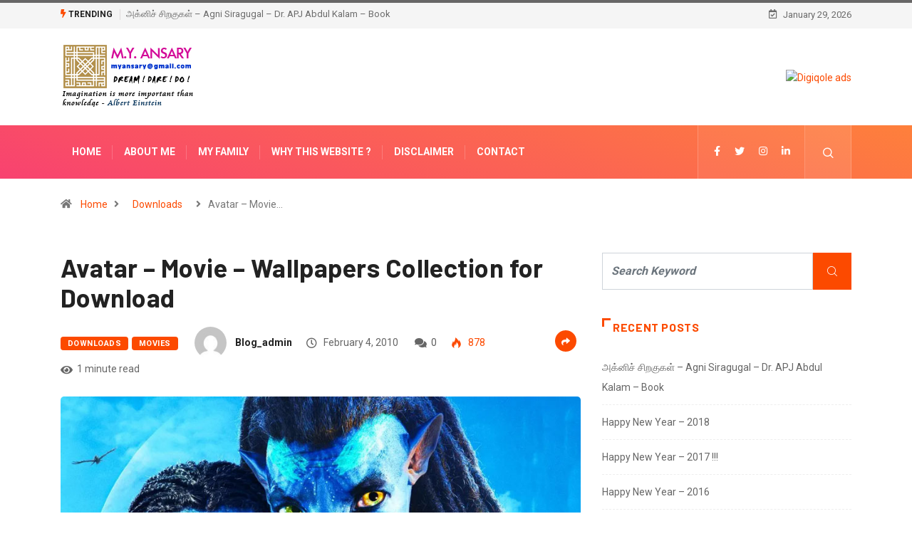

--- FILE ---
content_type: text/html; charset=UTF-8
request_url: https://www.blog.myansary.com/avatar-movie-wallpapers-collection-for-download/
body_size: 134809
content:
<!DOCTYPE html>
<html dir="ltr" lang="en-US"
	prefix="og: https://ogp.me/ns#"  class="" data-skin="light">
<head>
    <meta charset="UTF-8">
	<title>Avatar – Movie – Wallpapers Collection for Download - Ansary's Website - Blog</title>

		<!-- All in One SEO 4.3.4.1 - aioseo.com -->
		<meta name="description" content="Click here to Download the Wallpapers See this Article : Avatar crosses $1 billion mark worldwide" />
		<meta name="robots" content="max-image-preview:large" />
		<link rel="canonical" href="https://www.blog.myansary.com/avatar-movie-wallpapers-collection-for-download/" />
		<meta name="generator" content="All in One SEO (AIOSEO) 4.3.4.1 " />
		<meta property="og:locale" content="en_US" />
		<meta property="og:site_name" content="Ansary&#039;s Website - Blog -" />
		<meta property="og:type" content="article" />
		<meta property="og:title" content="Avatar – Movie – Wallpapers Collection for Download - Ansary&#039;s Website - Blog" />
		<meta property="og:description" content="Click here to Download the Wallpapers See this Article : Avatar crosses $1 billion mark worldwide" />
		<meta property="og:url" content="https://www.blog.myansary.com/avatar-movie-wallpapers-collection-for-download/" />
		<meta property="article:published_time" content="2010-02-04T05:51:25+00:00" />
		<meta property="article:modified_time" content="2023-04-01T06:42:05+00:00" />
		<meta name="twitter:card" content="summary_large_image" />
		<meta name="twitter:title" content="Avatar – Movie – Wallpapers Collection for Download - Ansary&#039;s Website - Blog" />
		<meta name="twitter:description" content="Click here to Download the Wallpapers See this Article : Avatar crosses $1 billion mark worldwide" />
		<script type="application/ld+json" class="aioseo-schema">
			{"@context":"https:\/\/schema.org","@graph":[{"@type":"BlogPosting","@id":"https:\/\/www.blog.myansary.com\/avatar-movie-wallpapers-collection-for-download\/#blogposting","name":"Avatar \u2013 Movie \u2013 Wallpapers Collection for Download - Ansary's Website - Blog","headline":"Avatar &#8211; Movie &#8211; Wallpapers Collection for Download","author":{"@id":"https:\/\/www.blog.myansary.com\/author\/blog_admin\/#author"},"publisher":{"@id":"https:\/\/www.blog.myansary.com\/#organization"},"image":{"@type":"ImageObject","url":"https:\/\/www.blog.myansary.com\/wp-content\/uploads\/2010\/02\/avatar.jpg","width":850,"height":560},"datePublished":"2010-02-04T05:51:25+00:00","dateModified":"2023-04-01T06:42:05+00:00","inLanguage":"en-US","mainEntityOfPage":{"@id":"https:\/\/www.blog.myansary.com\/avatar-movie-wallpapers-collection-for-download\/#webpage"},"isPartOf":{"@id":"https:\/\/www.blog.myansary.com\/avatar-movie-wallpapers-collection-for-download\/#webpage"},"articleSection":"Downloads, Movies, Avatar, Wallpapers"},{"@type":"BreadcrumbList","@id":"https:\/\/www.blog.myansary.com\/avatar-movie-wallpapers-collection-for-download\/#breadcrumblist","itemListElement":[{"@type":"ListItem","@id":"https:\/\/www.blog.myansary.com\/#listItem","position":1,"item":{"@type":"WebPage","@id":"https:\/\/www.blog.myansary.com\/","name":"Home","description":"\u0b85\u0b95\u0bcd\u0ba9\u0bbf\u0b9a\u0bcd \u0b9a\u0bbf\u0bb1\u0b95\u0bc1\u0b95\u0bb3\u0bcd \u2013 Agni Siragugal \u2013 Dr. APJ Abdul Kalam \u2013 Book Downloads EBooks \u0b85\u0b95\u0bcd\u0ba9\u0bbf\u0b9a\u0bcd \u0b9a\u0bbf\u0bb1\u0b95\u0bc1\u0b95\u0bb3\u0bcd \u2013 Agni Siragugal \u2013 Dr. APJ Abdul Kalam admin August 1, 2020 0 Books of Dr. APJ ABDUL KALAM Downloads EBooks Books of Dr. APJ ABDUL KALAM admin July 29, 2015 0 New Year 2013 Calendar Templates \u2013 40","url":"https:\/\/www.blog.myansary.com\/"},"nextItem":"https:\/\/www.blog.myansary.com\/avatar-movie-wallpapers-collection-for-download\/#listItem"},{"@type":"ListItem","@id":"https:\/\/www.blog.myansary.com\/avatar-movie-wallpapers-collection-for-download\/#listItem","position":2,"item":{"@type":"WebPage","@id":"https:\/\/www.blog.myansary.com\/avatar-movie-wallpapers-collection-for-download\/","name":"Avatar - Movie - Wallpapers Collection for Download","description":"Click here to Download the Wallpapers See this Article : Avatar crosses $1 billion mark worldwide","url":"https:\/\/www.blog.myansary.com\/avatar-movie-wallpapers-collection-for-download\/"},"previousItem":"https:\/\/www.blog.myansary.com\/#listItem"}]},{"@type":"Organization","@id":"https:\/\/www.blog.myansary.com\/#organization","name":"myansary","url":"https:\/\/www.blog.myansary.com\/"},{"@type":"Person","@id":"https:\/\/www.blog.myansary.com\/author\/blog_admin\/#author","url":"https:\/\/www.blog.myansary.com\/author\/blog_admin\/","name":"blog_admin","image":{"@type":"ImageObject","@id":"https:\/\/www.blog.myansary.com\/avatar-movie-wallpapers-collection-for-download\/#authorImage","url":"https:\/\/secure.gravatar.com\/avatar\/c8e538e58058ed95b26b374473a0ceeb?s=96&d=mm&r=g","width":96,"height":96,"caption":"blog_admin"}},{"@type":"WebPage","@id":"https:\/\/www.blog.myansary.com\/avatar-movie-wallpapers-collection-for-download\/#webpage","url":"https:\/\/www.blog.myansary.com\/avatar-movie-wallpapers-collection-for-download\/","name":"Avatar \u2013 Movie \u2013 Wallpapers Collection for Download - Ansary's Website - Blog","description":"Click here to Download the Wallpapers See this Article : Avatar crosses $1 billion mark worldwide","inLanguage":"en-US","isPartOf":{"@id":"https:\/\/www.blog.myansary.com\/#website"},"breadcrumb":{"@id":"https:\/\/www.blog.myansary.com\/avatar-movie-wallpapers-collection-for-download\/#breadcrumblist"},"author":{"@id":"https:\/\/www.blog.myansary.com\/author\/blog_admin\/#author"},"creator":{"@id":"https:\/\/www.blog.myansary.com\/author\/blog_admin\/#author"},"image":{"@type":"ImageObject","url":"https:\/\/www.blog.myansary.com\/wp-content\/uploads\/2010\/02\/avatar.jpg","@id":"https:\/\/www.blog.myansary.com\/#mainImage","width":850,"height":560},"primaryImageOfPage":{"@id":"https:\/\/www.blog.myansary.com\/avatar-movie-wallpapers-collection-for-download\/#mainImage"},"datePublished":"2010-02-04T05:51:25+00:00","dateModified":"2023-04-01T06:42:05+00:00"},{"@type":"WebSite","@id":"https:\/\/www.blog.myansary.com\/#website","url":"https:\/\/www.blog.myansary.com\/","name":"myansary","inLanguage":"en-US","publisher":{"@id":"https:\/\/www.blog.myansary.com\/#organization"}}]}
		</script>
		<!-- All in One SEO -->

        <meta name="viewport" content="width=device-width, initial-scale=1, maximum-scale=5">
        <meta name="description" content="Avatar &#8211; Movie &#8211; Wallpapers Collection for Download"/>
		<link rel='dns-prefetch' href='//ajax.googleapis.com' />
<link rel='dns-prefetch' href='//s.w.org' />
<link rel="alternate" type="application/rss+xml" title="Ansary&#039;s Website - Blog &raquo; Feed" href="https://www.blog.myansary.com/feed/" />
		<!-- This site uses the Google Analytics by MonsterInsights plugin v8.14.0 - Using Analytics tracking - https://www.monsterinsights.com/ -->
		<!-- Note: MonsterInsights is not currently configured on this site. The site owner needs to authenticate with Google Analytics in the MonsterInsights settings panel. -->
					<!-- No UA code set -->
				<!-- / Google Analytics by MonsterInsights -->
				<script type="text/javascript">
			window._wpemojiSettings = {"baseUrl":"https:\/\/s.w.org\/images\/core\/emoji\/13.1.0\/72x72\/","ext":".png","svgUrl":"https:\/\/s.w.org\/images\/core\/emoji\/13.1.0\/svg\/","svgExt":".svg","source":{"concatemoji":"https:\/\/www.blog.myansary.com\/wp-includes\/js\/wp-emoji-release.min.js?ver=5.8.12"}};
			!function(e,a,t){var n,r,o,i=a.createElement("canvas"),p=i.getContext&&i.getContext("2d");function s(e,t){var a=String.fromCharCode;p.clearRect(0,0,i.width,i.height),p.fillText(a.apply(this,e),0,0);e=i.toDataURL();return p.clearRect(0,0,i.width,i.height),p.fillText(a.apply(this,t),0,0),e===i.toDataURL()}function c(e){var t=a.createElement("script");t.src=e,t.defer=t.type="text/javascript",a.getElementsByTagName("head")[0].appendChild(t)}for(o=Array("flag","emoji"),t.supports={everything:!0,everythingExceptFlag:!0},r=0;r<o.length;r++)t.supports[o[r]]=function(e){if(!p||!p.fillText)return!1;switch(p.textBaseline="top",p.font="600 32px Arial",e){case"flag":return s([127987,65039,8205,9895,65039],[127987,65039,8203,9895,65039])?!1:!s([55356,56826,55356,56819],[55356,56826,8203,55356,56819])&&!s([55356,57332,56128,56423,56128,56418,56128,56421,56128,56430,56128,56423,56128,56447],[55356,57332,8203,56128,56423,8203,56128,56418,8203,56128,56421,8203,56128,56430,8203,56128,56423,8203,56128,56447]);case"emoji":return!s([10084,65039,8205,55357,56613],[10084,65039,8203,55357,56613])}return!1}(o[r]),t.supports.everything=t.supports.everything&&t.supports[o[r]],"flag"!==o[r]&&(t.supports.everythingExceptFlag=t.supports.everythingExceptFlag&&t.supports[o[r]]);t.supports.everythingExceptFlag=t.supports.everythingExceptFlag&&!t.supports.flag,t.DOMReady=!1,t.readyCallback=function(){t.DOMReady=!0},t.supports.everything||(n=function(){t.readyCallback()},a.addEventListener?(a.addEventListener("DOMContentLoaded",n,!1),e.addEventListener("load",n,!1)):(e.attachEvent("onload",n),a.attachEvent("onreadystatechange",function(){"complete"===a.readyState&&t.readyCallback()})),(n=t.source||{}).concatemoji?c(n.concatemoji):n.wpemoji&&n.twemoji&&(c(n.twemoji),c(n.wpemoji)))}(window,document,window._wpemojiSettings);
		</script>
		<style type="text/css">
img.wp-smiley,
img.emoji {
	display: inline !important;
	border: none !important;
	box-shadow: none !important;
	height: 1em !important;
	width: 1em !important;
	margin: 0 .07em !important;
	vertical-align: -0.1em !important;
	background: none !important;
	padding: 0 !important;
}
</style>
	<link rel='stylesheet' id='wp-block-library-css'  href='https://www.blog.myansary.com/wp-includes/css/dist/block-library/style.min.css?ver=5.8.12' type='text/css' media='all' />
<style id='wp-block-library-theme-inline-css' type='text/css'>
#start-resizable-editor-section{display:none}.wp-block-audio figcaption{color:#555;font-size:13px;text-align:center}.is-dark-theme .wp-block-audio figcaption{color:hsla(0,0%,100%,.65)}.wp-block-code{font-family:Menlo,Consolas,monaco,monospace;color:#1e1e1e;padding:.8em 1em;border:1px solid #ddd;border-radius:4px}.wp-block-embed figcaption{color:#555;font-size:13px;text-align:center}.is-dark-theme .wp-block-embed figcaption{color:hsla(0,0%,100%,.65)}.blocks-gallery-caption{color:#555;font-size:13px;text-align:center}.is-dark-theme .blocks-gallery-caption{color:hsla(0,0%,100%,.65)}.wp-block-image figcaption{color:#555;font-size:13px;text-align:center}.is-dark-theme .wp-block-image figcaption{color:hsla(0,0%,100%,.65)}.wp-block-pullquote{border-top:4px solid;border-bottom:4px solid;margin-bottom:1.75em;color:currentColor}.wp-block-pullquote__citation,.wp-block-pullquote cite,.wp-block-pullquote footer{color:currentColor;text-transform:uppercase;font-size:.8125em;font-style:normal}.wp-block-quote{border-left:.25em solid;margin:0 0 1.75em;padding-left:1em}.wp-block-quote cite,.wp-block-quote footer{color:currentColor;font-size:.8125em;position:relative;font-style:normal}.wp-block-quote.has-text-align-right{border-left:none;border-right:.25em solid;padding-left:0;padding-right:1em}.wp-block-quote.has-text-align-center{border:none;padding-left:0}.wp-block-quote.is-large,.wp-block-quote.is-style-large{border:none}.wp-block-search .wp-block-search__label{font-weight:700}.wp-block-group.has-background{padding:1.25em 2.375em;margin-top:0;margin-bottom:0}.wp-block-separator{border:none;border-bottom:2px solid;margin-left:auto;margin-right:auto;opacity:.4}.wp-block-separator:not(.is-style-wide):not(.is-style-dots){width:100px}.wp-block-separator.has-background:not(.is-style-dots){border-bottom:none;height:1px}.wp-block-separator.has-background:not(.is-style-wide):not(.is-style-dots){height:2px}.wp-block-table thead{border-bottom:3px solid}.wp-block-table tfoot{border-top:3px solid}.wp-block-table td,.wp-block-table th{padding:.5em;border:1px solid;word-break:normal}.wp-block-table figcaption{color:#555;font-size:13px;text-align:center}.is-dark-theme .wp-block-table figcaption{color:hsla(0,0%,100%,.65)}.wp-block-video figcaption{color:#555;font-size:13px;text-align:center}.is-dark-theme .wp-block-video figcaption{color:hsla(0,0%,100%,.65)}.wp-block-template-part.has-background{padding:1.25em 2.375em;margin-top:0;margin-bottom:0}#end-resizable-editor-section{display:none}
</style>
<link rel='stylesheet' id='contact-form-7-css'  href='https://www.blog.myansary.com/wp-content/plugins/contact-form-7/includes/css/styles.css?ver=5.7.5.1' type='text/css' media='all' />
<link rel='stylesheet' id='dashicons-css'  href='https://www.blog.myansary.com/wp-includes/css/dashicons.min.css?ver=5.8.12' type='text/css' media='all' />
<link rel='stylesheet' id='rmp-menu-styles-css'  href='https://www.blog.myansary.com/wp-content/uploads/rmp-menu/css/rmp-menu.css?ver=08.27.58' type='text/css' media='all' />
<link rel='stylesheet' id='elementor-icons-ekiticons-css'  href='https://www.blog.myansary.com/wp-content/plugins/elementskit-lite/modules/elementskit-icon-pack/assets/css/ekiticons.css?ver=2.8.5' type='text/css' media='all' />
<link rel='stylesheet' id='bootstrap-css'  href='https://www.blog.myansary.com/wp-content/themes/digiqole/assets/css/bootstrap.min.css?ver=2.1.4' type='text/css' media='all' />
<link rel='stylesheet' id='icon-font-css'  href='https://www.blog.myansary.com/wp-content/themes/digiqole/assets/css/icon-font.css?ver=2.1.4' type='text/css' media='all' />
<link rel='preload' as='style' id='digiqole-all-style-css'  href='https://www.blog.myansary.com/wp-content/themes/digiqole/assets/css/all.css?ver=2.1.4' type='text/css' media='all' />
<link rel='stylesheet' id='digiqole-master-css'  href='https://www.blog.myansary.com/wp-content/themes/digiqole/assets/css/master.css?ver=2.1.4' type='text/css' media='all' />
<style id='digiqole-master-inline-css' type='text/css'>
.progress-bar{ background-color : #000}
        html.fonts-loaded body{ font-family: Roboto }
        .body-box-layout{ 
            background-image:url();;
            background-repeat: no-repeat;
            background-position: center;
            background-size: cover;
            background-attachment: fixed;
         }
        body,
        .post-navigation .post-previous a p, .post-navigation .post-next a p,
        .dark-mode .blog-single .post-meta li,
        .dark-mode .wp-block-quote p,
        .dark-mode .wp-block-quote::before,
        .dark-mode .wp-block-quote cite,
        .dark-mode .view-review-list .xs-review-date,
        .dark-mode .view-review-list .xs-reviewer-author,
        .dark-mode .breadcrumb li,
        .dark-mode .post-meta span,
        .dark-mode .post-meta span a,
        .dark-mode .tranding-bg-white .tranding-bar .trending-slide-bg.trending-slide .post-title a,
        .dark-mode .blog-single .post-meta li.post-author a{
           color:  #333333;
        }

        h1, h2, h3, h4, h5, h6,
        .post-title,
        .post-navigation span,
        .post-title a,
        .dark-mode .error-page .error-code,
        .dark-mode.archive .entry-blog-summery .readmore-btn,
        .dark-mode .entry-blog-summery.ts-post .readmore-btn,
        .dark-mode .apsc-icons-wrapper.apsc-theme-2 .apsc-each-profile a,
        .dark-mode .ts-author-content .comment a{
            color:  #222222;
        }


        .dark-mode .apsc-icons-wrapper.apsc-theme-2 .apsc-each-profile a{
            color: #222222 !important;
        }
        .dark-mode .blog-single .post .post-body{
            background: transparent;
        }

        html.fonts-loaded h1,
        html.fonts-loaded h2{
            font-family: Barlow;
        }
        html.fonts-loaded h3{ 
            font-family: Barlow;
        }

        html.fonts-loaded h4{ 
            font-family: Barlow;
        }

        a,
        .entry-header .entry-title a:hover,
        .sidebar ul li a:hover,
        .breadcrumb a:hover {
            color: #fc4a00;
            transition: all ease 500ms;
        }
      
        .btn-primary:hover,
        .switch__background,
        .switch__mouth,
        .switch__eye-left,
        .switch__eye-right{
         background: #e74907;
         border-color: #e74907;;
        }

        .tag-lists a:hover,
        .tagcloud a:hover,
        .owl-carousel .owl-dots .owl-dot.active span,
        .blog-single .tag-lists a:hover {
            border-color: #fc4a00;
        }

        blockquote.wp-block-quote, .wp-block-quote, .wp-block-quote:not(.is-large):not(.is-style-large), .wp-block-pullquote blockquote,
         blockquote.wp-block-pullquote, .wp-block-quote.is-large, .wp-block-quote.is-style-large{
            border-left-color: #fc4a00;
        }
        
        .post .post-footer .readmore,
        .post .post-media .video-link-btn a,
        .post-list-item .recen-tab-menu.nav-tabs li a:before, 
        .post-list-item .recen-tab-menu.nav-tabs li a:after,
        .blog-single .xs-review-box .xs-review .xs-btn:hover,
        .blog-single .tag-lists span,
        .tag-lists a:hover, .tagcloud a:hover,
        .heading-style3 .block-title .title-angle-shap:before, 
        .heading-style3 .block-title .title-angle-shap:after,
         .heading-style3 .widget-title .title-angle-shap:before, 
         .heading-style3 .widget-title .title-angle-shap:after, 
         .sidebar .widget .block-title .title-angle-shap:before,
          .sidebar .widget .block-title .title-angle-shap:after, 
          .sidebar .widget .widget-title .title-angle-shap:before, 
        .sidebar .widget .widget-title .title-angle-shap:after,
        .pagination li.active a, .pagination li:hover a,
        .owl-carousel .owl-dots .owl-dot.active span,
        .main-pagination .swiper-pagination-bullet-active,
        .swiper-pagination .swiper-pagination-bullet-active,
        .header .navbar-light .ekit-wid-con .digiqole-elementskit-menu
         .elementskit-navbar-nav > li.active > a:before,
         .trending-light .tranding-bar .trending-slide .trending-title,
        .post-list-item .post-thumb .tab-post-count, .post-list-item .post-thumb .post-index,
        .woocommerce ul.products li.product .button,.woocommerce ul.products li.product .added_to_cart,
        .woocommerce nav.woocommerce-pagination ul li a:focus, .woocommerce nav.woocommerce-pagination ul li a:hover, .woocommerce nav.woocommerce-pagination ul li span.current,
        .woocommerce #respond input#submit.alt, .woocommerce a.button.alt, .woocommerce button.button.alt, .woocommerce input.button.alt,.sponsor-web-link a:hover i, .woocommerce .widget_price_filter .ui-slider .ui-slider-range,
        .woocommerce span.onsale,
        .not-found .input-group-btn,
        .btn,
        .BackTo,
        .sidebar .widget.widget_search .input-group-btn,
        .woocommerce ul.products li.product .added_to_cart:hover, .woocommerce #respond input#submit.alt:hover, .woocommerce a.button.alt:hover, .woocommerce button.button.alt:hover, 
        .footer-social li a,
        .digiqole-video-post .video-item .post-video .ts-play-btn,
        .blog-single .post-meta .social-share i.fa-share,
        .social-share i.ts-icon-share,
        .woocommerce input.button.alt:hover,
        .woocommerce .widget_price_filter .ui-slider .ui-slider-handle,
        #preloader,
        .main-slider .swiper-button-next:hover,
        .main-slider .swiper-button-prev:hover,
        .main-slider .owl-dots .owl-dot.swiper-pagination-bullet-active,
        .main-slider .owl-dots .swiper-pagination-bullet.swiper-pagination-bullet-active,
        .main-slider .swiper-pagination .owl-dot.swiper-pagination-bullet-active,
        .main-slider .swiper-pagination .swiper-pagination-bullet.swiper-pagination-bullet-active,
        .main-slider .main-pagination .owl-dot.swiper-pagination-bullet-active,
        .main-slider .main-pagination .swiper-pagination-bullet.swiper-pagination-bullet-active,
        .weekend-top .owl-dots .owl-dot.swiper-pagination-bullet-active,
        .weekend-top .owl-dots .swiper-pagination-bullet.swiper-pagination-bullet-active,
        .weekend-top .swiper-pagination .owl-dot.swiper-pagination-bullet-active,
        .weekend-top .swiper-pagination .swiper-pagination-bullet.swiper-pagination-bullet-active,
        .featured-tab-item .nav-tabs .nav-link.active:before,
        .post-slider .swiper-pagination .swiper-pagination-bullet.swiper-pagination-bullet-active,
        .blog-single .post-meta .social-share .ts-icon-share {
            background: #fc4a00;
        }
        .owl-carousel.owl-loaded .owl-nav .owl-next.disabled, 
        .owl-carousel.owl-loaded .owl-nav .owl-prev.disabled,
        .ts-about-image-wrapper.owl-carousel.owl-theme .owl-nav [class*=owl-]:hover{
            background: #fc4a00 !important;
        }

        .ts-footer .recent-posts-widget .post-content .post-title a:hover,
        .post-list-item .recen-tab-menu.nav-tabs li a.active,
        .ts-footer .footer-left-widget .footer-social li a:hover,
         .ts-footer .footer-widget .footer-social li a:hover,
         .heading-style3 .block-title, .heading-style3 .widget-title,
         .topbar.topbar-gray .tranding-bg-white .tranding-bar .trending-slide-bg .trending-title i,
         .sidebar .widget .block-title, .sidebar .widget .widget-title,
         .header .navbar-light .ekit-wid-con .digiqole-elementskit-menu .elementskit-navbar-nav .dropdown-item.active,
         .header .navbar-light .ekit-wid-con .digiqole-elementskit-menu .elementskit-navbar-nav li a:hover,
         .social-links li a:hover,
         .post-title a:hover,
         .video-tab-list .post-tab-list li a.active h4.post-title, .video-tab-list .post-tab-list li a:hover h4.post-title,
         .featured-tab-item .nav-tabs .nav-link.active .tab-head > span.tab-text-title,
         .woocommerce ul.products li.product .price, 
         .woocommerce ul.products li.product .woocommerce-loop-product__title:hover,
         .load-more-btn .digiqole-post-grid-loadmore:hover,
         .blog-single .post-meta li.meta-post-view,
         .ts-overlay-style .post-meta-info li.active i,
         .blog-single .post-meta li a:hover {
            color: #fc4a00;
        }
        
        .post-layout-style5 .post-meta li.meta-post-view .ts-icon {
            color: #fc4a00!important;
        }
      
        
            .header .navbar-light .ekit-wid-con .digiqole-elementskit-menu{
               height: 75px;
            }
            @media(min-width: 1024px){
                .header-gradient-area .navbar-light .ekit-wid-con .digiqole-elementskit-menu .elementskit-navbar-nav > li > a,
                .header.header-gradient .navbar-light .ekit-wid-con .digiqole-elementskit-menu .elementskit-navbar-nav > li > a, 
                .header .navbar-light .ekit-wid-con .digiqole-elementskit-menu .elementskit-navbar-nav > li > a,
                 .header .navbar-light .nav-search-area a, .header-gradient .navbar-light .social-links li a, 
                 .header .navbar-light .navbar-nav > li > a, 
               .header-gradient .navbar-light .nav-search-area .header-search-icon a{
                   line-height: 75px;
               }
            }
        
     
            html.fonts-loaded .header .navbar-light .navbar-nav li ul.dropdown-menu li a,
            html.fonts-loaded .header .navbar-light .ekit-wid-con .digiqole-elementskit-menu .elementskit-navbar-nav li ul li a,
            html.fonts-loaded .header .navbar-light .ekit-wid-con .digiqole-elementskit-menu .elementskit-navbar-nav li .elementskit-dropdown li a{
                   color: ;
                   font-size: 12px;
                }
            
            html.fonts-loaded .header-gradient-area .navbar-light .ekit-wid-con .digiqole-elementskit-menu .elementskit-navbar-nav > li > a,
            html.fonts-loaded .header.header-gradient .navbar-light .ekit-wid-con .digiqole-elementskit-menu .elementskit-navbar-nav > li > a,
            html.fonts-loaded .header .navbar-light .ekit-wid-con .digiqole-elementskit-menu .elementskit-navbar-nav > li > a,
            html.fonts-loaded .header .navbar-light .nav-search-area a,
            html.fonts-loaded .header-gradient .navbar-light .social-links li a,
            html.fonts-loaded .header .navbar-light .navbar-nav > li > a,
            html.fonts-loaded .header-gradient .navbar-light .nav-search-area .header-search-icon a{
                font-family: Roboto;
                }
            .ts-footer{
            padding-top:70px;
            padding-bottom:20px;
         }
      body,
      .dark-mode .ts-author-media,
      .dark-mode .ts-author-content::before,
      .dark-mode .ts-author-content::after,
      .dark-mode .post-layout-style4 .post-single .entry-header{
         background-color: #ffffff;
      }
     
      .ts-footer{
          background-color: #222222;
          background-repeat:no-repeat;
          background-size: cover;
          
          
      }
      .newsletter-form span,
      .ts-footer .widget-title span{
        background-color: #222222;
      }

      .ts-footer-classic .widget-title,
      .ts-footer-classic h3,
      .ts-footer-classic h4,
      .ts-footer .widget-title,
      .ts-footer-classic .contact h3{
          color: #fff;
      }
      .ts-footer p,
      .ts-footer .list-arrow li a,
      .ts-footer .menu li a,
      .ts-footer .service-time li,
      .ts-footer .list-arrow li::before, 
      .ts-footer .footer-info li,
      .ts-footer .footer-left-widget .footer-social li a, .ts-footer .footer-widget .footer-social li a,
      .ts-footer .footer-left-widget p, .ts-footer .footer-widget p,
      .ts-footer .recent-posts-widget .post-content .post-title a,
      .ts-footer .menu li::before{
        color: #fff;
      }

     
     
      .copy-right{
         background-color: #101010;
      }
      .copy-right .copyright-text p{
         color: #fff;
      }
      
</style>
<link rel='stylesheet' id='ekit-widget-styles-css'  href='https://www.blog.myansary.com/wp-content/plugins/elementskit-lite/widgets/init/assets/css/widget-styles.css?ver=2.8.5' type='text/css' media='all' />
<link rel='stylesheet' id='ekit-responsive-css'  href='https://www.blog.myansary.com/wp-content/plugins/elementskit-lite/widgets/init/assets/css/responsive.css?ver=2.8.5' type='text/css' media='all' />
<script type='text/javascript' src='https://www.blog.myansary.com/wp-includes/js/jquery/jquery.min.js?ver=3.6.0' id='jquery-core-js'></script>
<script type='text/javascript' src='https://www.blog.myansary.com/wp-includes/js/jquery/jquery-migrate.min.js?ver=3.3.2' id='jquery-migrate-js'></script>
<script type='text/javascript' src='https://www.blog.myansary.com/wp-content/plugins/wp-ultimate-review/assets/public/script/content-page.js?ver=2.1.0' id='wur_review_content_script-js'></script>
<script type='text/javascript' id='csf-google-web-fonts-js-extra'>
/* <![CDATA[ */
var WebFontConfig = {"google":{"families":["Roboto:400regular,700","Barlow:600700"]}};
/* ]]> */
</script>
<script type='text/javascript' src='//ajax.googleapis.com/ajax/libs/webfont/1.6.26/webfont.js' id='csf-google-web-fonts-js'></script>
<link rel="https://api.w.org/" href="https://www.blog.myansary.com/wp-json/" /><link rel="alternate" type="application/json" href="https://www.blog.myansary.com/wp-json/wp/v2/posts/1314" /><link rel="EditURI" type="application/rsd+xml" title="RSD" href="https://www.blog.myansary.com/xmlrpc.php?rsd" />
<link rel="wlwmanifest" type="application/wlwmanifest+xml" href="https://www.blog.myansary.com/wp-includes/wlwmanifest.xml" /> 
<meta name="generator" content="WordPress 5.8.12" />
<link rel='shortlink' href='https://www.blog.myansary.com/?p=1314' />
<link rel="alternate" type="application/json+oembed" href="https://www.blog.myansary.com/wp-json/oembed/1.0/embed?url=https%3A%2F%2Fwww.blog.myansary.com%2Favatar-movie-wallpapers-collection-for-download%2F" />
<link rel="alternate" type="text/xml+oembed" href="https://www.blog.myansary.com/wp-json/oembed/1.0/embed?url=https%3A%2F%2Fwww.blog.myansary.com%2Favatar-movie-wallpapers-collection-for-download%2F&#038;format=xml" />
            <meta name="description" content="Avatar &#8211; Movie &#8211; Wallpapers Collection for Download">
            <meta property="og:title" content="Avatar &#8211; Movie &#8211; Wallpapers Collection for Download">
            <meta property="og:description" content="Click here to Download the Wallpapers See this Article : Avatar crosses $1 billion mark worldwide">
            <meta property="og:image" content="https://www.blog.myansary.com/wp-content/uploads/2010/02/avatar.jpg"/>
            <meta property="og:url" content="https://www.blog.myansary.com/avatar-movie-wallpapers-collection-for-download/">

			<style type="text/css">.recentcomments a{display:inline !important;padding:0 !important;margin:0 !important;}</style><style type="text/css">body{font-family:"Roboto";color:;font-weight:400;font-style:regular;font-size:14px;line-height:22px;letter-spacing:px;}h1{font-family:"Barlow";color:;font-weight:600;font-style:700;line-height:px;letter-spacing:px;}h3{font-family:"Barlow";color:;font-weight:600;font-style:700;line-height:px;letter-spacing:px;}h4{font-family:"Barlow";color:;font-weight:600;font-style:700;line-height:px;letter-spacing:px;}</style><link rel="icon" href="https://www.blog.myansary.com/wp-content/uploads/2023/04/cropped-favicon-32x32.jpg" sizes="32x32" />
<link rel="icon" href="https://www.blog.myansary.com/wp-content/uploads/2023/04/cropped-favicon-192x192.jpg" sizes="192x192" />
<link rel="apple-touch-icon" href="https://www.blog.myansary.com/wp-content/uploads/2023/04/cropped-favicon-180x180.jpg" />
<meta name="msapplication-TileImage" content="https://www.blog.myansary.com/wp-content/uploads/2023/04/cropped-favicon-270x270.jpg" />
		<style type="text/css" id="wp-custom-css">
			

@media (min-width: 1025px){
	.header{
		min-height: 70px;
	}
}
.header-gradient-area .navbar-light .ekit-wid-con .digiqole-elementskit-menu .elementskit-navbar-nav > li > a:hover{
	color: #fff;
}


.food-gallery .elementor-widget-container .elementor-image img{
	cursor: crosshair;
}


.postid-96 .newsletter-area{
	margin-top: 50px
}

.location-info .elementor-icon-box-icon{
	margin-top: 6px;
}
@media (max-width: 1024px){
	.ekit_menu_responsive_tablet .elementskit-submenu-indicator {
    border: 1px solid transparent !important;
}
	.header .navbar-light .navbar-toggler {
    display: none;
}
	.header .navbar-light .ekit-wid-con .digiqole-elementskit-menu .elementskit-navbar-nav > li > a{
		line-height:30px !important;
	}
	.elementskit-navbar-nav-default.elementskit_line_arrow .elementskit-submenu-panel > li > a .elementskit-submenu-indicator{
		transform: rotate(
-90deg);
	}
}

/*Extra css*/
@media (max-width: 767px){
.topbar.topbar-gray .tranding-bg-white .tranding-bar .trending-slide-bg {
    text-align: center;
    display: inline-flex;
    align-content: center;
    flex-wrap: nowrap;
    align-items: center;
}
	.topbar.topbar-gray .tranding-bg-white .tranding-bar .trending-slide-bg .trending-title{
		display: inline-block;
    margin: 0;
		margin-right: 10px;
	}
	.trending-slide .carousel-inner {
    height: 30px;
}
	.topbar.topbar-gray .tranding-bg-white .tranding-bar .trending-slide-bg .trending-title i {
    display: none;
}
	.topbar.topbar-gray .tranding-bg-white .tranding-bar .trending-slide-bg{
		padding:0px;
	}
	.topbar .top-info{
    padding: 0;
}
	.header-middle-area {
    padding: 20px 0 12px;
}
	.topbar.topbar-gray{
		text-align:center !important;
	}
	.main-slider .main-pagination{
		display:none;
	}
	.post-meta-info{
		flex-wrap:wrap;
	}
	
	.featured-tab-item .nav-tabs .nav-link .tab-head > span.tab-text-title {
    font-size: 14px;
}
	.post-list-item .recen-tab-menu.nav-tabs li a {
    font-size: 14px; 
	}
	.topbar.topbar-dark .top-dark-info {
    padding-bottom: 20px;
}
	.header-dark .navbar-light .logo {
    margin-bottom: 15px;
}
	.header.style8 .nav-search-area {
    display: none;
}
}
.header .navbar-light .elementskit-menu-hamburger {
		background: #312e2db0;
    padding: 12px 12px;
    border-radius: 100%;
    width: 40px;
    height: 40px;
}
.header .navbar-light .elementskit-menu-hamburger .elementskit-menu-hamburger-icon{
	height:1.1px;
}

.apsc-icons-wrapper.apsc-theme-2 .apsc-each-profile a .apsc-inner-block .social-icon i {
	padding: 4px 0;
}

i {
	font-style: normal;
}

.recent-posts-widget .post-block-style .post-thumb .digiqole-sm-bg-img, .post-thumb-bg .post-block-style .post-thumb .digiqole-sm-bg-img {
	background-size: cover;}


.header .navbar-light .navbar-nav > li {
	padding: 0 16px;}

.elementor-4004 .elementor-element.elementor-element-56efef0 .ekit-form form .ekit-form-input, .elementor-4004 .elementor-element.elementor-element-56efef0 .ekit-form form select, .elementor-4004 .elementor-element.elementor-element-56efef0 .ekit-form form input {
    margin-bottom: 0;
}


.ekit-wid-con .ekit-form form input:not([type=submit]):not([type=checkbox]):not([type=radio]) {
    
	background-color: #ffe4dd;}


.ekit-wid-con .ekit-form form textarea {
    
	background-color: #ffe4dd;}


.twae-wrapper .twae-label-big {
	font-size: 20px !important;}


.twae-wrapper .twae-label-small {
	font-size: 14px;}

.twae-description {
    font-size: 15px;
}

@media screen and (min-width: 950px){
#rmp_menu_trigger-4156 {
    display: none !important;
}
}
 
.header.header-gradient .social-links {
	margin-left: unset;}

@media screen and (max-width: 950px){
a.navsearch-button.nav-search-button.xs-modal-popup {
    display: none !important;
	}}		</style>
		<style id="wpforms-css-vars-root">
				:root {
					--wpforms-field-border-radius: 3px;
--wpforms-field-background-color: #ffffff;
--wpforms-field-border-color: rgba( 0, 0, 0, 0.25 );
--wpforms-field-text-color: rgba( 0, 0, 0, 0.7 );
--wpforms-label-color: rgba( 0, 0, 0, 0.85 );
--wpforms-label-sublabel-color: rgba( 0, 0, 0, 0.55 );
--wpforms-label-error-color: #d63637;
--wpforms-button-border-radius: 3px;
--wpforms-button-background-color: #066aab;
--wpforms-button-text-color: #ffffff;
--wpforms-field-size-input-height: 43px;
--wpforms-field-size-input-spacing: 15px;
--wpforms-field-size-font-size: 16px;
--wpforms-field-size-line-height: 19px;
--wpforms-field-size-padding-h: 14px;
--wpforms-field-size-checkbox-size: 16px;
--wpforms-field-size-sublabel-spacing: 5px;
--wpforms-field-size-icon-size: 1;
--wpforms-label-size-font-size: 16px;
--wpforms-label-size-line-height: 19px;
--wpforms-label-size-sublabel-font-size: 14px;
--wpforms-label-size-sublabel-line-height: 17px;
--wpforms-button-size-font-size: 17px;
--wpforms-button-size-height: 41px;
--wpforms-button-size-padding-h: 15px;
--wpforms-button-size-margin-top: 10px;

				}
			</style></head>
<body class="post-template-default single single-post postid-1314 single-format-standard sidebar-active elementor-default elementor-kit-9" >


			<button type="button"  aria-controls="rmp-container-4156" aria-label="Menu Trigger" id="rmp_menu_trigger-4156"  class="rmp_menu_trigger rmp-menu-trigger-boring">
								<span class="rmp-trigger-box">
									<span class="responsive-menu-pro-inner"></span>
								</span>
					</button>
						<div id="rmp-container-4156" class="rmp-container rmp-container rmp-slide-left">
							<div id="rmp-menu-title-4156" class="rmp-menu-title">
				<a href="" target="_self" id="rmp-menu-title-link">
								<span>Ansary&#039;s Website</span>
				</a>
			</div>
						<div id="rmp-menu-additional-content-4156" class="rmp-menu-additional-content">
					Blogs...				</div>
			<div id="rmp-menu-wrap-4156" class="rmp-menu-wrap"><ul id="rmp-menu-4156" class="rmp-menu" role="menubar" aria-label="mobile menu"><li id="rmp-menu-item-3963" class=" menu-item menu-item-type-custom menu-item-object-custom menu-item-home rmp-menu-item rmp-menu-top-level-item" role="none"><a  href="https://www.blog.myansary.com/"  class="rmp-menu-item-link"  role="menuitem"  >Home</a></li><li id="rmp-menu-item-3964" class=" menu-item menu-item-type-custom menu-item-object-custom rmp-menu-item rmp-menu-top-level-item" role="none"><a  href="https://www.blog.myansary.com/about-me/"  class="rmp-menu-item-link"  role="menuitem"  >About Me</a></li><li id="rmp-menu-item-3965" class=" menu-item menu-item-type-custom menu-item-object-custom rmp-menu-item rmp-menu-top-level-item" role="none"><a  href="https://www.blog.myansary.com/my-family/"  class="rmp-menu-item-link"  role="menuitem"  >My Family</a></li><li id="rmp-menu-item-3966" class=" menu-item menu-item-type-custom menu-item-object-custom rmp-menu-item rmp-menu-top-level-item" role="none"><a  href="https://www.blog.myansary.com/why-this-website/"  class="rmp-menu-item-link"  role="menuitem"  >Why This Website ?</a></li><li id="rmp-menu-item-3968" class=" menu-item menu-item-type-custom menu-item-object-custom rmp-menu-item rmp-menu-top-level-item" role="none"><a  href="https://www.blog.myansary.com/disclaimer/"  class="rmp-menu-item-link"  role="menuitem"  >Disclaimer</a></li><li id="rmp-menu-item-3967" class=" menu-item menu-item-type-custom menu-item-object-custom rmp-menu-item rmp-menu-top-level-item" role="none"><a  href="https://www.blog.myansary.com/contact/"  class="rmp-menu-item-link"  role="menuitem"  >Contact</a></li></ul></div>			<div id="rmp-search-box-4156" class="rmp-search-box">
					<form action="https://www.blog.myansary.com/" class="rmp-search-form" role="search">
						<input type="search" name="s" title="Search" placeholder="Search" class="rmp-search-box">
					</form>
				</div>
						</div>
						
            <div class="reading-progressbar">
                <div class="progress-container">
                    <div class="progress-bar" id="readingProgressbar"></div>
                </div>
            </div>

				

<div class="body-inner-content">

	    <div class="topbar topbar-gray">
        <div class="container">
            <div class="row">
                <div class="col-md-8">
                    <div class="tranding-bg-white">
						
    <div class="tranding-bar">
    <div id="tredingcarousel" class="trending-slide carousel slide trending-slide-bg" data-ride="carousel">
		            <p class="trending-title">
                <i class="ts-icon ts-icon-bolt"></i> Trending            </p>
		        <div class="carousel-inner">
					            <div class="carousel-item active">
				                    <a class="post-title title-small"
                       href="https://www.blog.myansary.com/%e0%ae%85%e0%ae%95%e0%af%8d%e0%ae%a9%e0%ae%bf%e0%ae%9a%e0%af%8d-%e0%ae%9a%e0%ae%bf%e0%ae%b1%e0%ae%95%e0%af%81%e0%ae%95%e0%ae%b3%e0%af%8d-agni-siragugal-dr-apj-abdul-kalam-book/">அக்னிச் சிறகுகள் &#8211; Agni Siragugal &#8211; Dr. APJ Abdul Kalam &#8211; Book</a>
                </div><!--/.carousel-item -->
						                <div class="carousel-item">
					                    <a class="post-title title-small"
                       href="https://www.blog.myansary.com/happy-new-year-2018/">Happy New Year &#8211; 2018</a>
                </div><!--/.carousel-item -->
				            </div> <!--/.carousel-inner-->
			        </div> <!--/.trending-slide-->
    </div> <!--/.container-->
                    </div>
                </div>
                <div class="col-md-4 xs-center align-self-center text-right">
                    <ul class="top-info">
                        <li><i class="ts-icon ts-icon-calendar-check" aria-hidden="true"></i>
							January 29, 2026                        </li>
                    </ul>
                </div>

                <!-- end col -->
            </div>
            <!-- end row -->
        </div>
        <!-- end container -->
    </div>

<div class="header-middle-area">
    <div class="container">
        <div class="row">
            <div class="col-md-4 col-lg-3 align-self-center">
                <div class="logo-area">
										                    <a rel='home' class="logo" href="https://www.blog.myansary.com/">
						                            <img width="220" height="33" class="img-fluid logo-light"
                                 src="https://www.blog.myansary.com/wp-content/uploads/2023/03/logo.jpg"
                                 alt="Ansary&#039;s Website - Blog">
                            <img width="220" height="33" class="img-fluid logo-dark"
                                 src="https://www.blog.myansary.com/wp-content/uploads/2023/03/logo.jpg"
                                 alt="Ansary&#039;s Website - Blog">
						                    </a>
					                </div>
            </div>
            <!-- col end  -->
            <div class="col-md-8 col-lg-9 align-self-center">
                <div class="banner-img text-right">
					                <a href="#" target="_blank">
                    <img width="731" height="91" class="img-fluid" src="//demo.themewinter.com/wp/digiqole/wp-content/uploads/2020/07/header_banner.png"
                         alt="Digiqole ads">
                </a>
				                </div>
            </div>
            <!-- col end  -->
        </div>
    </div>
</div>
<header id="header" class="header header-gradient">
    <div class=" header-wrapper navbar-sticky ">
        <div class="container">
            <nav class="navbar navbar-expand-lg navbar-light">
				                <a class="logo d-none" href="https://www.blog.myansary.com/">
					                        <img class="img-fluid" src="https://www.blog.myansary.com/wp-content/uploads/2023/03/logo.jpg"
                             alt="Ansary&#039;s Website - Blog">
					
                </a>
				                <button class="navbar-toggler" type="button" data-toggle="collapse"
                        data-target="#primary-nav" aria-controls="primary-nav" aria-expanded="false"
                        aria-label="Toggle navigation">
                    <span class="navbar-toggler-icon"><i class="ts-icon ts-icon-menu"></i></span>
                </button>

				<div id="primary-nav" class="collapse navbar-collapse"><ul id="main-menu" class="navbar-nav"><li id="menu-item-3963" class="menu-item menu-item-type-custom menu-item-object-custom menu-item-home menu-item-3963 nav-item"><a href="https://www.blog.myansary.com/" class="nav-link">Home</a></li>
<li id="menu-item-3964" class="menu-item menu-item-type-custom menu-item-object-custom menu-item-3964 nav-item"><a href="https://www.blog.myansary.com/about-me/" class="nav-link">About Me</a></li>
<li id="menu-item-3965" class="menu-item menu-item-type-custom menu-item-object-custom menu-item-3965 nav-item"><a href="https://www.blog.myansary.com/my-family/" class="nav-link">My Family</a></li>
<li id="menu-item-3966" class="menu-item menu-item-type-custom menu-item-object-custom menu-item-3966 nav-item"><a href="https://www.blog.myansary.com/why-this-website/" class="nav-link">Why This Website ?</a></li>
<li id="menu-item-3968" class="menu-item menu-item-type-custom menu-item-object-custom menu-item-3968 nav-item"><a href="https://www.blog.myansary.com/disclaimer/" class="nav-link">Disclaimer</a></li>
<li id="menu-item-3967" class="menu-item menu-item-type-custom menu-item-object-custom menu-item-3967 nav-item"><a href="https://www.blog.myansary.com/contact/" class="nav-link">Contact</a></li>
</ul></div>
									                        <ul class="social-links text-right">
							                                    <li class="fab facebook-f">
                                        <a target="_blank" title="facebook"
                                           href="https://www.facebook.com/myansary">
                                            <span class="social-icon">  <i class="ts-icon ts-icon-facebook-f"></i> </span>
                                        </a>
                                    </li>
								                                    <li class="fab twitter">
                                        <a target="_blank" title="Twitter"
                                           href="https://twitter.com/myansary">
                                            <span class="social-icon">  <i class="ts-icon ts-icon-twitter"></i> </span>
                                        </a>
                                    </li>
								                                    <li class="fab instagram">
                                        <a target="_blank" title="Instrgram"
                                           href="https://www.instagram.com/invites/contact/?i=1geq1tqmpnq0q&#038;utm_content=7vcw184">
                                            <span class="social-icon">  <i class="ts-icon ts-icon-instagram"></i> </span>
                                        </a>
                                    </li>
								                                    <li class="fab linkedin-in">
                                        <a target="_blank" title="Linkedin"
                                           href="https://www.linkedin.com/in/mohammed-yousuff-ansary-14867920">
                                            <span class="social-icon">  <i class="ts-icon ts-icon-linkedin-in"></i> </span>
                                        </a>
                                    </li>
															                        </ul>
					                    <!-- end social links -->

                    <div class="nav-search-area">
						                            <div class="header-search-icon">
                                <a href="#modal-popup-2" class="navsearch-button nav-search-button xs-modal-popup"
                                   title="popup modal for search"><i
                                            class="ts-icon ts-icon-search1"></i></a>
                            </div>
						                        <!-- xs modal -->
                        <div class="zoom-anim-dialog mfp-hide modal-searchPanel ts-search-form" id="modal-popup-2">
                            <div class="modal-dialog modal-lg">
                                <div class="modal-content">
                                    <div class="xs-search-panel">
										
        <form  method="get" action="https://www.blog.myansary.com/" class="digiqole-serach xs-search-group">
            <div class="input-group">
                <input type="search" class="form-control" name="s" placeholder="Search Keyword" value="">
                <button class="input-group-btn search-button"><i class="ts-icon ts-icon-search1"></i></button>
            </div>
        </form>                                    </div>
                                </div>
                            </div>
                        </div><!-- End xs modal --><!-- end language switcher strart -->
                    </div>

				                <!-- Site search end-->


            </nav>
        </div><!-- container end-->
    </div>
</header>
    <div class="container">
        <div class="row">
            <div class="col-lg-12">
				<ol class="breadcrumb" data-wow-duration="2s"><li><i class="ts-icon ts-icon-home-solid"></i> <a href="https://www.blog.myansary.com">Home</a><i class="ts-icon ts-icon-angle-right"></i></li> <li> <a href=https://www.blog.myansary.com/category/downloads/>Downloads</a> </li><li><i class="ts-icon ts-icon-angle-right"></i>Avatar &#8211; Movie&hellip;</li></ol>            </div>
        </div>
    </div>
    
    
    <div id="main-content" class="main-container blog-single post-layout-style1"
         role="main">

		            <div class="container">
				                    <div id="blog-ajax-load-more-container">
                        <div class="infinty-loadmore-wrap ajax-loader-current-url mb-80"
                             data-current-url="https://www.blog.myansary.com/avatar-movie-wallpapers-collection-for-download/">
                            <div class="row">
								                            </div>
                            <div class="row digiqole-content">
								                                <div class="col-lg-8 col-md-12">
                                    <article data-anchor="https://www.blog.myansary.com/avatar-movie-wallpapers-collection-for-download/"
                                             id="post-1314" class="post-content post-single anchor post-1314 post type-post status-publish format-standard has-post-thumbnail hentry category-downloads category-movies-entertainment tag-avatar tag-wallpapers">
										<!-- Article header -->
<header class="entry-header clearfix">
	    <h1 class="post-title lg">
		Avatar &#8211; Movie &#8211; Wallpapers Collection for Download
    </h1>
	        <ul class="post-meta">
			                <li class="post-category">
					<a 
               class="post-cat" 
               href="https://www.blog.myansary.com/category/downloads/"
               style=" background-color:block_highlight_color;color:#ffffff "
               >
               <span class="before" style="background-color:block_highlight_color;color:#ffffff "></span>Downloads<span class="after" style="background-color:block_highlight_color;color:#ffffff"></span>
            </a><a 
               class="post-cat" 
               href="https://www.blog.myansary.com/category/movies-entertainment/"
               style=" background-color:block_highlight_color;color:#ffffff "
               >
               <span class="before" style="background-color:block_highlight_color;color:#ffffff "></span>Movies<span class="after" style="background-color:block_highlight_color;color:#ffffff"></span>
            </a>                </li>
						<li class="post-author"><img alt='' src='https://secure.gravatar.com/avatar/c8e538e58058ed95b26b374473a0ceeb?s=55&#038;d=mm&#038;r=g' srcset='https://secure.gravatar.com/avatar/c8e538e58058ed95b26b374473a0ceeb?s=110&#038;d=mm&#038;r=g 2x' class='avatar avatar-55 photo' height='55' width='55' loading='lazy'/><a href="https://www.blog.myansary.com/author/blog_admin/">blog_admin</a></li><li class="post-meta-date">
                     <i class="ts-icon ts-icon-clock-regular"></i>
                        February 4, 2010</li> <li class="post-comment"><i class="ts-icon ts-icon-comments"></i><a href="#" class="comments-link">0 </a></li><li class="meta-post-view">
                     <i class="ts-icon ts-icon-fire"></i>
                        878 
                     </li><li class="read-time"><span class="post-read-time"><i class="ts-icon ts-icon-eye-solid"></i><span class="read-time">1 minute read</span> </span></li><li class="social-share"> <i class="ts-icon ts-icon-share"></i>    <ul class="social-list version-2">
		            <li><a data-social="facebook"
                   class="facebook" href="#" title="Avatar &#8211; Movie &#8211; Wallpapers Collection for Download"><i
                            class="fa fa-facebook"></i></a></li>
		            <li><a data-social="twitter"
                   class="twitter" href="#" title="Avatar &#8211; Movie &#8211; Wallpapers Collection for Download"><i
                            class="fa fa-twitter"></i></a></li>
		            <li><a data-social="linkedin"
                   class="linkedin" href="#" title="Avatar &#8211; Movie &#8211; Wallpapers Collection for Download"><i
                            class="fa fa-linkedin"></i></a></li>
		            <li><a data-social="pinterest"
                   class="pinterest" href="#" title="Avatar &#8211; Movie &#8211; Wallpapers Collection for Download"><i
                            class="fa fa-pinterest-p"></i></a></li>
		    </ul>
	</li>        </ul>
	</header><!-- header end -->


    <div class="post-media post-image">
		            <img class="img-fluid" src="https://www.blog.myansary.com/wp-content/uploads/2010/02/avatar.jpg"
                 alt=" Avatar &#8211; Movie &#8211; Wallpapers Collection for Download">
			
    </div>

<div class="post-body clearfix">

    <!-- Article content -->
    <div class="entry-content clearfix">
		<p><a href="http://docs.google.com/leaf?id=0By41ZOzQ7oO5OWEzNmJiOGUtNjllNC00MWViLWI4MjctYzllMzc0NTY1N2Iw&amp;hl=en" target="_blank" rel="noopener"><img loading="lazy" class="alignnone" src="http://i593.photobucket.com/albums/tt14/myansary/feb-2010/Avatar_2009.jpg" alt="" width="561" height="350"></a></p>
<p><span style="color: #ff0000;"><a href="http://docs.google.com/leaf?id=0By41ZOzQ7oO5OWEzNmJiOGUtNjllNC00MWViLWI4MjctYzllMzc0NTY1N2Iw&amp;hl=en" target="_blank" rel="noopener">Click here to Download the Wallpapers</a></span></p>
<p><strong><span style="color: #ff0000;">See this Article :</span></strong> <a title="Permanent Link to Avatar crosses $1 billion mark worldwide" rel="bookmark" href="../?p=1310">Avatar crosses $1 billion mark worldwide</a></p>
<p><span style="color: #ff0000;"><br />
</span></p>
        <div class="post-footer clearfix">
			<div class="post-tag-container"><div class="tag-lists"><span>Tags: </span><a href="https://www.blog.myansary.com/tag/avatar/" rel="tag">Avatar</a> <a href="https://www.blog.myansary.com/tag/wallpapers/" rel="tag">Wallpapers</a></div></div>        </div> <!-- .entry-footer -->

		    </div> <!-- end entry-content -->
</div> <!-- end post-body -->
                                    </article>
									    <div class="author-box solid-bg">
        <div class="author-img pull-left">
			<img alt='' src='https://secure.gravatar.com/avatar/c8e538e58058ed95b26b374473a0ceeb?s=96&#038;d=mm&#038;r=g' srcset='https://secure.gravatar.com/avatar/c8e538e58058ed95b26b374473a0ceeb?s=192&#038;d=mm&#038;r=g 2x' class='avatar avatar-96 photo' height='96' width='96' loading='lazy'/>        </div>
        <div class="author-info">
            <h3>blog_admin</h3>
            <p class="author-url">
                <a href="" target="_blank">
					                </a>
            </p>
            <p>
				            </p>
        </div>
    </div> <!-- Author box end -->
									
    <nav class="post-navigation clearfix">
        <div class="post-previous">
							
                <a href="https://www.blog.myansary.com/avatar-crosses-1-billion-mark-worldwide/">
                    <span>Previous post</span>
                    <p>Avatar crosses $1 billion mark worldwide</p>
                </a>

			        </div>
        <div class="post-next">
							                <a href="https://www.blog.myansary.com/pencil-magic-remember-these-are-all-pencils/">
                    <span>Next post </span>
                    <p> Pencil Magic &#8211; Remember these are all pencils&hellip;</p>

                </a>

			        </div>
    </nav>
									
									    <div class="ts-related-post">

        <div class="section-heading heading-style3">
            <h3 class="mb-25">
				Related post            </h3>
        </div>
        <div class="popular-grid-slider swiper-container">
            <div class="swiper-wrapper">
				            </div>
        </div>
		    </div>

                                </div>
								

   <div class="col-lg-4 col-md-12">
      <div id="sidebar" class="sidebar" role="complementary">
         <div id="search-2" class="widget widget_search">
        <form  method="get" action="https://www.blog.myansary.com/" class="digiqole-serach xs-search-group">
            <div class="input-group">
                <input type="search" class="form-control" name="s" placeholder="Search Keyword" value="">
                <button class="input-group-btn search-button"><i class="ts-icon ts-icon-search1"></i></button>
            </div>
        </form></div>
		<div id="recent-posts-2" class="widget widget_recent_entries">
		<h3 class="widget-title"> <span class="title-angle-shap">Recent Posts</span></h3>
		<ul>
											<li>
					<a href="https://www.blog.myansary.com/%e0%ae%85%e0%ae%95%e0%af%8d%e0%ae%a9%e0%ae%bf%e0%ae%9a%e0%af%8d-%e0%ae%9a%e0%ae%bf%e0%ae%b1%e0%ae%95%e0%af%81%e0%ae%95%e0%ae%b3%e0%af%8d-agni-siragugal-dr-apj-abdul-kalam-book/">அக்னிச் சிறகுகள் &#8211; Agni Siragugal &#8211; Dr. APJ Abdul Kalam &#8211; Book</a>
									</li>
											<li>
					<a href="https://www.blog.myansary.com/happy-new-year-2018/">Happy New Year &#8211; 2018</a>
									</li>
											<li>
					<a href="https://www.blog.myansary.com/happy-new-year-2017/">Happy New Year &#8211; 2017 !!!</a>
									</li>
											<li>
					<a href="https://www.blog.myansary.com/happy-new-year-2016/">Happy New Year &#8211; 2016</a>
									</li>
											<li>
					<a href="https://www.blog.myansary.com/new-year-2016-wallpapers/">New Year &#8211; 2016 &#8211; Wallpapers</a>
									</li>
					</ul>

		</div><div id="archives-2" class="widget widget_archive"><h3 class="widget-title"> <span class="title-angle-shap">Archives</span></h3>
			<ul>
					<li><a href='https://www.blog.myansary.com/2020/08/'>August 2020</a></li>
	<li><a href='https://www.blog.myansary.com/2018/01/'>January 2018</a></li>
	<li><a href='https://www.blog.myansary.com/2016/12/'>December 2016</a></li>
	<li><a href='https://www.blog.myansary.com/2015/12/'>December 2015</a></li>
	<li><a href='https://www.blog.myansary.com/2015/08/'>August 2015</a></li>
	<li><a href='https://www.blog.myansary.com/2015/07/'>July 2015</a></li>
	<li><a href='https://www.blog.myansary.com/2015/04/'>April 2015</a></li>
	<li><a href='https://www.blog.myansary.com/2015/03/'>March 2015</a></li>
	<li><a href='https://www.blog.myansary.com/2015/01/'>January 2015</a></li>
	<li><a href='https://www.blog.myansary.com/2014/12/'>December 2014</a></li>
	<li><a href='https://www.blog.myansary.com/2014/11/'>November 2014</a></li>
	<li><a href='https://www.blog.myansary.com/2014/06/'>June 2014</a></li>
	<li><a href='https://www.blog.myansary.com/2013/12/'>December 2013</a></li>
	<li><a href='https://www.blog.myansary.com/2013/11/'>November 2013</a></li>
	<li><a href='https://www.blog.myansary.com/2013/08/'>August 2013</a></li>
	<li><a href='https://www.blog.myansary.com/2013/05/'>May 2013</a></li>
	<li><a href='https://www.blog.myansary.com/2013/02/'>February 2013</a></li>
	<li><a href='https://www.blog.myansary.com/2012/11/'>November 2012</a></li>
	<li><a href='https://www.blog.myansary.com/2012/10/'>October 2012</a></li>
	<li><a href='https://www.blog.myansary.com/2012/07/'>July 2012</a></li>
	<li><a href='https://www.blog.myansary.com/2012/05/'>May 2012</a></li>
	<li><a href='https://www.blog.myansary.com/2012/04/'>April 2012</a></li>
	<li><a href='https://www.blog.myansary.com/2012/03/'>March 2012</a></li>
	<li><a href='https://www.blog.myansary.com/2012/02/'>February 2012</a></li>
	<li><a href='https://www.blog.myansary.com/2012/01/'>January 2012</a></li>
	<li><a href='https://www.blog.myansary.com/2011/12/'>December 2011</a></li>
	<li><a href='https://www.blog.myansary.com/2011/11/'>November 2011</a></li>
	<li><a href='https://www.blog.myansary.com/2011/10/'>October 2011</a></li>
	<li><a href='https://www.blog.myansary.com/2011/08/'>August 2011</a></li>
	<li><a href='https://www.blog.myansary.com/2011/05/'>May 2011</a></li>
	<li><a href='https://www.blog.myansary.com/2011/04/'>April 2011</a></li>
	<li><a href='https://www.blog.myansary.com/2011/03/'>March 2011</a></li>
	<li><a href='https://www.blog.myansary.com/2011/02/'>February 2011</a></li>
	<li><a href='https://www.blog.myansary.com/2011/01/'>January 2011</a></li>
	<li><a href='https://www.blog.myansary.com/2010/12/'>December 2010</a></li>
	<li><a href='https://www.blog.myansary.com/2010/11/'>November 2010</a></li>
	<li><a href='https://www.blog.myansary.com/2010/10/'>October 2010</a></li>
	<li><a href='https://www.blog.myansary.com/2010/09/'>September 2010</a></li>
	<li><a href='https://www.blog.myansary.com/2010/08/'>August 2010</a></li>
	<li><a href='https://www.blog.myansary.com/2010/07/'>July 2010</a></li>
	<li><a href='https://www.blog.myansary.com/2010/06/'>June 2010</a></li>
	<li><a href='https://www.blog.myansary.com/2010/05/'>May 2010</a></li>
	<li><a href='https://www.blog.myansary.com/2010/04/'>April 2010</a></li>
	<li><a href='https://www.blog.myansary.com/2010/03/'>March 2010</a></li>
	<li><a href='https://www.blog.myansary.com/2010/02/'>February 2010</a></li>
	<li><a href='https://www.blog.myansary.com/2010/01/'>January 2010</a></li>
	<li><a href='https://www.blog.myansary.com/2009/12/'>December 2009</a></li>
	<li><a href='https://www.blog.myansary.com/2009/11/'>November 2009</a></li>
	<li><a href='https://www.blog.myansary.com/2009/10/'>October 2009</a></li>
			</ul>

			</div><div id="categories-2" class="widget widget_categories"><h3 class="widget-title"> <span class="title-angle-shap">Categories</span></h3>
			<ul>
					<li class="cat-item cat-item-46"><a href="https://www.blog.myansary.com/category/about-me/">About Me</a>
</li>
	<li class="cat-item cat-item-299"><a href="https://www.blog.myansary.com/category/architecture/">Architecture</a>
</li>
	<li class="cat-item cat-item-75"><a href="https://www.blog.myansary.com/category/art-art-design/">Art</a>
</li>
	<li class="cat-item cat-item-76"><a href="https://www.blog.myansary.com/category/art-design/">Art &amp; Design</a>
</li>
	<li class="cat-item cat-item-86"><a href="https://www.blog.myansary.com/category/automotive/">Automotive</a>
</li>
	<li class="cat-item cat-item-185"><a href="https://www.blog.myansary.com/category/career/">Career</a>
</li>
	<li class="cat-item cat-item-207"><a href="https://www.blog.myansary.com/category/computers/">Computers</a>
</li>
	<li class="cat-item cat-item-78"><a href="https://www.blog.myansary.com/category/copy-cats/">Copy Cats</a>
</li>
	<li class="cat-item cat-item-858"><a href="https://www.blog.myansary.com/category/designs-art-design/">Designs</a>
</li>
	<li class="cat-item cat-item-137"><a href="https://www.blog.myansary.com/category/downloads/">Downloads</a>
</li>
	<li class="cat-item cat-item-227"><a href="https://www.blog.myansary.com/category/drawings/">Drawings</a>
</li>
	<li class="cat-item cat-item-869"><a href="https://www.blog.myansary.com/category/ebooks/">EBooks</a>
</li>
	<li class="cat-item cat-item-287"><a href="https://www.blog.myansary.com/category/electronics/">Electronics</a>
</li>
	<li class="cat-item cat-item-124"><a href="https://www.blog.myansary.com/category/entertainment/">Entertainment</a>
</li>
	<li class="cat-item cat-item-49"><a href="https://www.blog.myansary.com/category/featured/">Featured</a>
</li>
	<li class="cat-item cat-item-64"><a href="https://www.blog.myansary.com/category/fun-entertainment/">Fun</a>
</li>
	<li class="cat-item cat-item-229"><a href="https://www.blog.myansary.com/category/garments/">Garments</a>
</li>
	<li class="cat-item cat-item-69"><a href="https://www.blog.myansary.com/category/health-tips/">Health Tips</a>
</li>
	<li class="cat-item cat-item-83"><a href="https://www.blog.myansary.com/category/help/">Help</a>
</li>
	<li class="cat-item cat-item-269"><a href="https://www.blog.myansary.com/category/history/">History</a>
</li>
	<li class="cat-item cat-item-102"><a href="https://www.blog.myansary.com/category/information/">Information</a>
</li>
	<li class="cat-item cat-item-96"><a href="https://www.blog.myansary.com/category/inspiration-life/">Inspiration</a>
</li>
	<li class="cat-item cat-item-93"><a href="https://www.blog.myansary.com/category/interesting-facts/">Interesting Facts</a>
</li>
	<li class="cat-item cat-item-329"><a href="https://www.blog.myansary.com/category/interiror/">Interiror</a>
</li>
	<li class="cat-item cat-item-117"><a href="https://www.blog.myansary.com/category/internet/">Internet</a>
</li>
	<li class="cat-item cat-item-572"><a href="https://www.blog.myansary.com/category/investment/">Investment</a>
</li>
	<li class="cat-item cat-item-82"><a href="https://www.blog.myansary.com/category/lifestyle/">Lifestyle</a>
</li>
	<li class="cat-item cat-item-159"><a href="https://www.blog.myansary.com/category/mobiles/">Mobiles</a>
</li>
	<li class="cat-item cat-item-144"><a href="https://www.blog.myansary.com/category/movies-entertainment/">Movies</a>
</li>
	<li class="cat-item cat-item-59"><a href="https://www.blog.myansary.com/category/music/">Music</a>
</li>
	<li class="cat-item cat-item-233"><a href="https://www.blog.myansary.com/category/paintings/">Paintings</a>
</li>
	<li class="cat-item cat-item-180"><a href="https://www.blog.myansary.com/category/personalities/">Personalities</a>
</li>
	<li class="cat-item cat-item-216"><a href="https://www.blog.myansary.com/category/photography-art-design/">Photography</a>
</li>
	<li class="cat-item cat-item-120"><a href="https://www.blog.myansary.com/category/photos/">Photos</a>
</li>
	<li class="cat-item cat-item-204"><a href="https://www.blog.myansary.com/category/places/">Places</a>
</li>
	<li class="cat-item cat-item-52"><a href="https://www.blog.myansary.com/category/quotes-lifestyle/">Quotes</a>
</li>
	<li class="cat-item cat-item-748"><a href="https://www.blog.myansary.com/category/recent/">Recent</a>
</li>
	<li class="cat-item cat-item-224"><a href="https://www.blog.myansary.com/category/religion/">Religion</a>
</li>
	<li class="cat-item cat-item-348"><a href="https://www.blog.myansary.com/category/sculptures/">Sculptures</a>
</li>
	<li class="cat-item cat-item-91"><a href="https://www.blog.myansary.com/category/seasons-greetings/">Seasons Greetings</a>
</li>
	<li class="cat-item cat-item-88"><a href="https://www.blog.myansary.com/category/slideshow/">Slideshow</a>
</li>
	<li class="cat-item cat-item-140"><a href="https://www.blog.myansary.com/category/software/">Software</a>
</li>
	<li class="cat-item cat-item-289"><a href="https://www.blog.myansary.com/category/sports/">Sports</a>
</li>
	<li class="cat-item cat-item-73"><a href="https://www.blog.myansary.com/category/technology/">Technology</a>
</li>
	<li class="cat-item cat-item-105"><a href="https://www.blog.myansary.com/category/tips/">Tips</a>
</li>
	<li class="cat-item cat-item-68"><a href="https://www.blog.myansary.com/category/useful-links-lifestyle/">Useful Links</a>
</li>
	<li class="cat-item cat-item-60"><a href="https://www.blog.myansary.com/category/videos/">Videos</a>
</li>
			</ul>

			</div><div id="meta-2" class="widget widget_meta"><h3 class="widget-title"> <span class="title-angle-shap">Meta</span></h3>
		<ul>
						<li><a href="https://www.blog.myansary.com/wp-login.php">Log in</a></li>
			<li><a href="https://www.blog.myansary.com/feed/">Entries feed</a></li>
			<li><a href="https://www.blog.myansary.com/comments/feed/">Comments feed</a></li>

			<li><a href="https://wordpress.org/">WordPress.org</a></li>
		</ul>

		</div><div id="media_image-1" class="widget widget_media_image"><a href="#"><img width="350" height="311" src="https://www.blog.myansary.com/wp-content/uploads/2020/07/sidebar_banner_2.png" class="image wp-image-3528  attachment-full size-full" alt="" loading="lazy" style="max-width: 100%; height: auto;" srcset="https://www.blog.myansary.com/wp-content/uploads/2020/07/sidebar_banner_2.png 350w, https://www.blog.myansary.com/wp-content/uploads/2020/07/sidebar_banner_2-300x267.png 300w" sizes="(max-width: 350px) 100vw, 350px" /></a></div><div id="digiqole_latest_post_tab_widget-1" class="widget digiqole_latest_post_tab_widget">

        <div class="post-list-item widgets grid-no-shadow">
            <ul class="nav nav-tabs recen-tab-menu">
                <li role="presentation">
                    <a class="active" href="#home" aria-controls="home" role="tab" data-toggle="tab">
                        <span></span>
						Recent                    </a>
                </li>
                <li role="presentation">
                    <a href="#profile" aria-controls="profile" role="tab" data-toggle="tab">
                        <span></span>
						Popular                    </a>
                </li>
                <li role="presentation">
                    <a href="#mostcomments" role="tab" data-toggle="tab">
                        <span></span>
						COMMENTS                    </a>
                </li>
            </ul>
            <div class="tab-content">
                <div role="tabpanel" class="tab-pane active post-tab-list post-thumb-bg" id="home">
											                            <div class="post-content media">

                                <div class="post-thumb post-thumb-radius">
                                    <a href="https://www.blog.myansary.com/%e0%ae%85%e0%ae%95%e0%af%8d%e0%ae%a9%e0%ae%bf%e0%ae%9a%e0%af%8d-%e0%ae%9a%e0%ae%bf%e0%ae%b1%e0%ae%95%e0%af%81%e0%ae%95%e0%ae%b3%e0%af%8d-agni-siragugal-dr-apj-abdul-kalam-book/">
                                        <span class="digiqole-sm-bg-img"
                                              style="background-image: url(https://www.blog.myansary.com/wp-content/uploads/2020/08/abdul-kalam-img-600x398.jpg);"></span>
                                        <span class="post-index">  1 </span>
                                    </a>
                                </div>

                                <div class="media-body">
                              <span class="post-tag">
                              								                                        <a
                                              class="post-cat only-color"
                                              href="https://www.blog.myansary.com/category/downloads/"
                                              style="color:block_highlight_color"
                                      >
										Downloads									</a>
								                                </span>
                                    <h3 class="post-title">
                                        <a href="https://www.blog.myansary.com/%e0%ae%85%e0%ae%95%e0%af%8d%e0%ae%a9%e0%ae%bf%e0%ae%9a%e0%af%8d-%e0%ae%9a%e0%ae%bf%e0%ae%b1%e0%ae%95%e0%af%81%e0%ae%95%e0%ae%b3%e0%af%8d-agni-siragugal-dr-apj-abdul-kalam-book/">அக்னிச் சிறகுகள் &#8211; Agni Siragugal &#8211; Dr. APJ...</a>
                                    </h3>
                                    <span class="post-date"><i class="ts-icon ts-icon-clock-regular"
                                                               aria-hidden="true"></i> August 1, 2020</span>

                                </div>
                            </div>
						                            <div class="post-content media">

                                <div class="post-thumb post-thumb-radius">
                                    <a href="https://www.blog.myansary.com/happy-new-year-2018/">
                                        <span class="digiqole-sm-bg-img"
                                              style="background-image: url(https://www.blog.myansary.com/wp-content/uploads/2018/01/newyear-2018-img-600x398.jpg);"></span>
                                        <span class="post-index">  2 </span>
                                    </a>
                                </div>

                                <div class="media-body">
                              <span class="post-tag">
                              								                                        <a
                                              class="post-cat only-color"
                                              href="https://www.blog.myansary.com/category/seasons-greetings/"
                                              style="color:block_highlight_color"
                                      >
										Seasons Greetings									</a>
								                                </span>
                                    <h3 class="post-title">
                                        <a href="https://www.blog.myansary.com/happy-new-year-2018/">Happy New Year &#8211; 2018</a>
                                    </h3>
                                    <span class="post-date"><i class="ts-icon ts-icon-clock-regular"
                                                               aria-hidden="true"></i> January 18, 2018</span>

                                </div>
                            </div>
						                            <div class="post-content media">

                                <div class="post-thumb post-thumb-radius">
                                    <a href="https://www.blog.myansary.com/happy-new-year-2017/">
                                        <span class="digiqole-sm-bg-img"
                                              style="background-image: url(https://www.blog.myansary.com/wp-content/uploads/2016/12/newyear-2017-img-600x398.jpg);"></span>
                                        <span class="post-index">  3 </span>
                                    </a>
                                </div>

                                <div class="media-body">
                              <span class="post-tag">
                              								                                        <a
                                              class="post-cat only-color"
                                              href="https://www.blog.myansary.com/category/seasons-greetings/"
                                              style="color:block_highlight_color"
                                      >
										Seasons Greetings									</a>
								                                </span>
                                    <h3 class="post-title">
                                        <a href="https://www.blog.myansary.com/happy-new-year-2017/">Happy New Year &#8211; 2017 !!!</a>
                                    </h3>
                                    <span class="post-date"><i class="ts-icon ts-icon-clock-regular"
                                                               aria-hidden="true"></i> December 30, 2016</span>

                                </div>
                            </div>
						                            <div class="post-content media">

                                <div class="post-thumb post-thumb-radius">
                                    <a href="https://www.blog.myansary.com/happy-new-year-2016/">
                                        <span class="digiqole-sm-bg-img"
                                              style="background-image: url(https://www.blog.myansary.com/wp-content/uploads/2015/12/newyear-2016-img-600x398.jpg);"></span>
                                        <span class="post-index">  4 </span>
                                    </a>
                                </div>

                                <div class="media-body">
                              <span class="post-tag">
                              								                                        <a
                                              class="post-cat only-color"
                                              href="https://www.blog.myansary.com/category/seasons-greetings/"
                                              style="color:block_highlight_color"
                                      >
										Seasons Greetings									</a>
								                                </span>
                                    <h3 class="post-title">
                                        <a href="https://www.blog.myansary.com/happy-new-year-2016/">Happy New Year &#8211; 2016</a>
                                    </h3>
                                    <span class="post-date"><i class="ts-icon ts-icon-clock-regular"
                                                               aria-hidden="true"></i> December 30, 2015</span>

                                </div>
                            </div>
											                </div>
                <div role="tabpanel" class="tab-pane post-tab-list post-thumb-bg" id="profile">
					
						                            <div class="post-content media">
                                <div class="post-thumb post-thumb-radius">
                                    <a href="https://www.blog.myansary.com/%e0%ae%85%e0%ae%95%e0%af%8d%e0%ae%a9%e0%ae%bf%e0%ae%9a%e0%af%8d-%e0%ae%9a%e0%ae%bf%e0%ae%b1%e0%ae%95%e0%af%81%e0%ae%95%e0%ae%b3%e0%af%8d-agni-siragugal-dr-apj-abdul-kalam-book/">
                                        <span class="digiqole-sm-bg-img"
                                              style="background-image: url(https://www.blog.myansary.com/wp-content/uploads/2020/08/abdul-kalam-img-600x398.jpg);"></span>
                                        <span class="post-index"> 1 </span>
                                    </a>
                                </div>
                                <div class="media-body">
                          
									 <span class="post-tag">
									 										                                              <a
                                                     class="post-cat only-color"
                                                     href="https://www.blog.myansary.com/category/downloads/"
                                                     style="color:block_highlight_color"
                                             >
												Downloads											</a>
										 									 </span>
                                    <h3 class="post-title">

                                        <a href="https://www.blog.myansary.com/%e0%ae%85%e0%ae%95%e0%af%8d%e0%ae%a9%e0%ae%bf%e0%ae%9a%e0%af%8d-%e0%ae%9a%e0%ae%bf%e0%ae%b1%e0%ae%95%e0%af%81%e0%ae%95%e0%ae%b3%e0%af%8d-agni-siragugal-dr-apj-abdul-kalam-book/">அக்னிச் சிறகுகள் &#8211; Agni Siragugal &#8211; Dr. APJ...</a>
                                    </h3>
                                    <span class="post-date"><i class="ts-icon ts-icon-clock-regular"
                                                               aria-hidden="true"></i> August 1, 2020 </span>

                                </div>
                            </div>
						                            <div class="post-content media">
                                <div class="post-thumb post-thumb-radius">
                                    <a href="https://www.blog.myansary.com/happy-new-year-2018/">
                                        <span class="digiqole-sm-bg-img"
                                              style="background-image: url(https://www.blog.myansary.com/wp-content/uploads/2018/01/newyear-2018-img-600x398.jpg);"></span>
                                        <span class="post-index"> 2 </span>
                                    </a>
                                </div>
                                <div class="media-body">
                          
									 <span class="post-tag">
									 										                                              <a
                                                     class="post-cat only-color"
                                                     href="https://www.blog.myansary.com/category/seasons-greetings/"
                                                     style="color:block_highlight_color"
                                             >
												Seasons Greetings											</a>
										 									 </span>
                                    <h3 class="post-title">

                                        <a href="https://www.blog.myansary.com/happy-new-year-2018/">Happy New Year &#8211; 2018</a>
                                    </h3>
                                    <span class="post-date"><i class="ts-icon ts-icon-clock-regular"
                                                               aria-hidden="true"></i> January 18, 2018 </span>

                                </div>
                            </div>
						                            <div class="post-content media">
                                <div class="post-thumb post-thumb-radius">
                                    <a href="https://www.blog.myansary.com/happy-new-year-2017/">
                                        <span class="digiqole-sm-bg-img"
                                              style="background-image: url(https://www.blog.myansary.com/wp-content/uploads/2016/12/newyear-2017-img-600x398.jpg);"></span>
                                        <span class="post-index"> 3 </span>
                                    </a>
                                </div>
                                <div class="media-body">
                          
									 <span class="post-tag">
									 										                                              <a
                                                     class="post-cat only-color"
                                                     href="https://www.blog.myansary.com/category/seasons-greetings/"
                                                     style="color:block_highlight_color"
                                             >
												Seasons Greetings											</a>
										 									 </span>
                                    <h3 class="post-title">

                                        <a href="https://www.blog.myansary.com/happy-new-year-2017/">Happy New Year &#8211; 2017 !!!</a>
                                    </h3>
                                    <span class="post-date"><i class="ts-icon ts-icon-clock-regular"
                                                               aria-hidden="true"></i> December 30, 2016 </span>

                                </div>
                            </div>
						                            <div class="post-content media">
                                <div class="post-thumb post-thumb-radius">
                                    <a href="https://www.blog.myansary.com/happy-new-year-2016/">
                                        <span class="digiqole-sm-bg-img"
                                              style="background-image: url(https://www.blog.myansary.com/wp-content/uploads/2015/12/newyear-2016-img-600x398.jpg);"></span>
                                        <span class="post-index"> 4 </span>
                                    </a>
                                </div>
                                <div class="media-body">
                          
									 <span class="post-tag">
									 										                                              <a
                                                     class="post-cat only-color"
                                                     href="https://www.blog.myansary.com/category/seasons-greetings/"
                                                     style="color:block_highlight_color"
                                             >
												Seasons Greetings											</a>
										 									 </span>
                                    <h3 class="post-title">

                                        <a href="https://www.blog.myansary.com/happy-new-year-2016/">Happy New Year &#8211; 2016</a>
                                    </h3>
                                    <span class="post-date"><i class="ts-icon ts-icon-clock-regular"
                                                               aria-hidden="true"></i> December 30, 2015 </span>

                                </div>
                            </div>
											                </div>
                <div role="tabpanel" class="tab-pane post-tab-list post-thumb-bg" id="mostcomments">
											
                            <div class="post-content media">

                                <div class="post-thumb post-thumb-radius">
                                    <a href="https://www.blog.myansary.com/hello-world/">
                                        <span class="digiqole-sm-bg-img"
                                              style="background-image: url();"></span>
                                        <span class="post-index"> 1 </span>
                                    </a>
                                </div>
                                <div class="media-body">
                          
									 <span class="post-tag">
									 										                                              <a
                                                     class="post-cat only-color"
                                                     href="https://www.blog.myansary.com/category/about-me/"
                                                     style="color:block_highlight_color"
                                             >
												About Me											</a>
										 									 </span>
                                    <h3 class="post-title">
                                        <a href="https://www.blog.myansary.com/hello-world/">Welcome to Ansary&#8217;s Website !!!</a>
                                    </h3>
                                    <span class="post-date">
                                        <i class="ts-icon ts-icon-clock-regular" aria-hidden="true"></i>
                                        October 22, 2009                                    </span>
                                </div>
                            </div>
						
                            <div class="post-content media">

                                <div class="post-thumb post-thumb-radius">
                                    <a href="https://www.blog.myansary.com/swami-vivekanandas-message-for-the-youth/">
                                        <span class="digiqole-sm-bg-img"
                                              style="background-image: url();"></span>
                                        <span class="post-index"> 2 </span>
                                    </a>
                                </div>
                                <div class="media-body">
                          
									 <span class="post-tag">
									 										                                              <a
                                                     class="post-cat only-color"
                                                     href="https://www.blog.myansary.com/category/featured/"
                                                     style="color:#fc4a00"
                                             >
												Featured											</a>
										 									 </span>
                                    <h3 class="post-title">
                                        <a href="https://www.blog.myansary.com/swami-vivekanandas-message-for-the-youth/">Swami Vivekananda&#8217;s Message for the Youth</a>
                                    </h3>
                                    <span class="post-date">
                                        <i class="ts-icon ts-icon-clock-regular" aria-hidden="true"></i>
                                        October 31, 2009                                    </span>
                                </div>
                            </div>
						
                            <div class="post-content media">

                                <div class="post-thumb post-thumb-radius">
                                    <a href="https://www.blog.myansary.com/inspirational-quotes/">
                                        <span class="digiqole-sm-bg-img"
                                              style="background-image: url();"></span>
                                        <span class="post-index"> 3 </span>
                                    </a>
                                </div>
                                <div class="media-body">
                          
									 <span class="post-tag">
									 										                                              <a
                                                     class="post-cat only-color"
                                                     href="https://www.blog.myansary.com/category/featured/"
                                                     style="color:#fc4a00"
                                             >
												Featured											</a>
										 									 </span>
                                    <h3 class="post-title">
                                        <a href="https://www.blog.myansary.com/inspirational-quotes/">Inspirational Quotes</a>
                                    </h3>
                                    <span class="post-date">
                                        <i class="ts-icon ts-icon-clock-regular" aria-hidden="true"></i>
                                        November 3, 2009                                    </span>
                                </div>
                            </div>
						
                            <div class="post-content media">

                                <div class="post-thumb post-thumb-radius">
                                    <a href="https://www.blog.myansary.com/dr-a-p-j-abdul-kalams-on-dream/">
                                        <span class="digiqole-sm-bg-img"
                                              style="background-image: url();"></span>
                                        <span class="post-index"> 4 </span>
                                    </a>
                                </div>
                                <div class="media-body">
                          
									 <span class="post-tag">
									 										                                              <a
                                                     class="post-cat only-color"
                                                     href="https://www.blog.myansary.com/category/featured/"
                                                     style="color:#fc4a00"
                                             >
												Featured											</a>
										 									 </span>
                                    <h3 class="post-title">
                                        <a href="https://www.blog.myansary.com/dr-a-p-j-abdul-kalams-on-dream/">Dr. A.P.J. Abdul Kalam on Dream</a>
                                    </h3>
                                    <span class="post-date">
                                        <i class="ts-icon ts-icon-clock-regular" aria-hidden="true"></i>
                                        November 3, 2009                                    </span>
                                </div>
                            </div>
											                </div>
            </div>
        </div>


		</div><div id="digiqole-category-list-1" class="widget digiqole-category-list"><div class="widgets_category ts-category-list-item"><ul class="ts-category-list"></ul></div></div><div id="tag_cloud-1" class="widget widget_tag_cloud"><h3 class="widget-title"> <span class="title-angle-shap">Tags</span></h3><div class="tagcloud"><a href="https://www.blog.myansary.com/tag/2010/" class="tag-cloud-link tag-link-162 tag-link-position-1" style="font-size: 10.49504950495pt;" aria-label="2010 (5 items)">2010</a>
<a href="https://www.blog.myansary.com/tag/2011/" class="tag-cloud-link tag-link-667 tag-link-position-2" style="font-size: 10.49504950495pt;" aria-label="2011 (5 items)">2011</a>
<a href="https://www.blog.myansary.com/tag/2012/" class="tag-cloud-link tag-link-101 tag-link-position-3" style="font-size: 11.465346534653pt;" aria-label="2012 (6 items)">2012</a>
<a href="https://www.blog.myansary.com/tag/a-r-rahman/" class="tag-cloud-link tag-link-58 tag-link-position-4" style="font-size: 10.49504950495pt;" aria-label="A.R. Rahman (5 items)">A.R. Rahman</a>
<a href="https://www.blog.myansary.com/tag/abdul-kalam/" class="tag-cloud-link tag-link-56 tag-link-position-5" style="font-size: 12.158415841584pt;" aria-label="Abdul Kalam (7 items)">Abdul Kalam</a>
<a href="https://www.blog.myansary.com/tag/art/" class="tag-cloud-link tag-link-74 tag-link-position-6" style="font-size: 13.544554455446pt;" aria-label="Art (9 items)">Art</a>
<a href="https://www.blog.myansary.com/tag/avatar/" class="tag-cloud-link tag-link-143 tag-link-position-7" style="font-size: 11.465346534653pt;" aria-label="Avatar (6 items)">Avatar</a>
<a href="https://www.blog.myansary.com/tag/burj-dubai/" class="tag-cloud-link tag-link-126 tag-link-position-8" style="font-size: 9.3861386138614pt;" aria-label="Burj Dubai (4 items)">Burj Dubai</a>
<a href="https://www.blog.myansary.com/tag/burj-khalifa/" class="tag-cloud-link tag-link-194 tag-link-position-9" style="font-size: 11.465346534653pt;" aria-label="Burj Khalifa (6 items)">Burj Khalifa</a>
<a href="https://www.blog.myansary.com/tag/career/" class="tag-cloud-link tag-link-186 tag-link-position-10" style="font-size: 12.158415841584pt;" aria-label="Career (7 items)">Career</a>
<a href="https://www.blog.myansary.com/tag/cars/" class="tag-cloud-link tag-link-212 tag-link-position-11" style="font-size: 11.465346534653pt;" aria-label="Cars (6 items)">Cars</a>
<a href="https://www.blog.myansary.com/tag/china/" class="tag-cloud-link tag-link-197 tag-link-position-12" style="font-size: 12.158415841584pt;" aria-label="China (7 items)">China</a>
<a href="https://www.blog.myansary.com/tag/computers/" class="tag-cloud-link tag-link-522 tag-link-position-13" style="font-size: 9.3861386138614pt;" aria-label="Computers (4 items)">Computers</a>
<a href="https://www.blog.myansary.com/tag/copycats/" class="tag-cloud-link tag-link-79 tag-link-position-14" style="font-size: 14.653465346535pt;" aria-label="Copy Cats (11 items)">Copy Cats</a>
<a href="https://www.blog.myansary.com/tag/dubai/" class="tag-cloud-link tag-link-304 tag-link-position-15" style="font-size: 9.3861386138614pt;" aria-label="Dubai (4 items)">Dubai</a>
<a href="https://www.blog.myansary.com/tag/entertainment/" class="tag-cloud-link tag-link-62 tag-link-position-16" style="font-size: 8pt;" aria-label="Entertainment (3 items)">Entertainment</a>
<a href="https://www.blog.myansary.com/tag/featured/" class="tag-cloud-link tag-link-48 tag-link-position-17" style="font-size: 9.3861386138614pt;" aria-label="Featured (4 items)">Featured</a>
<a href="https://www.blog.myansary.com/tag/flowers/" class="tag-cloud-link tag-link-282 tag-link-position-18" style="font-size: 10.49504950495pt;" aria-label="Flowers (5 items)">Flowers</a>
<a href="https://www.blog.myansary.com/tag/foods/" class="tag-cloud-link tag-link-21 tag-link-position-19" style="font-size: 8pt;" aria-label="foods (3 items)">foods</a>
<a href="https://www.blog.myansary.com/tag/fun/" class="tag-cloud-link tag-link-63 tag-link-position-20" style="font-size: 15.623762376238pt;" aria-label="Fun (13 items)">Fun</a>
<a href="https://www.blog.myansary.com/tag/gold/" class="tag-cloud-link tag-link-24 tag-link-position-21" style="font-size: 12.851485148515pt;" aria-label="gold (8 items)">gold</a>
<a href="https://www.blog.myansary.com/tag/greetings/" class="tag-cloud-link tag-link-668 tag-link-position-22" style="font-size: 12.851485148515pt;" aria-label="Greetings (8 items)">Greetings</a>
<a href="https://www.blog.myansary.com/tag/health-tips/" class="tag-cloud-link tag-link-70 tag-link-position-23" style="font-size: 16.039603960396pt;" aria-label="Health Tips (14 items)">Health Tips</a>
<a href="https://www.blog.myansary.com/tag/india/" class="tag-cloud-link tag-link-135 tag-link-position-24" style="font-size: 14.653465346535pt;" aria-label="India (11 items)">India</a>
<a href="https://www.blog.myansary.com/tag/inspiration/" class="tag-cloud-link tag-link-50 tag-link-position-25" style="font-size: 15.069306930693pt;" aria-label="Inspiration (12 items)">Inspiration</a>
<a href="https://www.blog.myansary.com/tag/inspirational-quotes/" class="tag-cloud-link tag-link-51 tag-link-position-26" style="font-size: 15.623762376238pt;" aria-label="Inspirational Quotes (13 items)">Inspirational Quotes</a>
<a href="https://www.blog.myansary.com/tag/interesting-facts/" class="tag-cloud-link tag-link-94 tag-link-position-27" style="font-size: 10.49504950495pt;" aria-label="Interesting Facts (5 items)">Interesting Facts</a>
<a href="https://www.blog.myansary.com/tag/japan/" class="tag-cloud-link tag-link-210 tag-link-position-28" style="font-size: 10.49504950495pt;" aria-label="Japan (5 items)">Japan</a>
<a href="https://www.blog.myansary.com/tag/life/" class="tag-cloud-link tag-link-81 tag-link-position-29" style="font-size: 12.158415841584pt;" aria-label="Life (7 items)">Life</a>
<a href="https://www.blog.myansary.com/tag/love/" class="tag-cloud-link tag-link-236 tag-link-position-30" style="font-size: 10.49504950495pt;" aria-label="Love (5 items)">Love</a>
<a href="https://www.blog.myansary.com/tag/mahatma-gandhi/" class="tag-cloud-link tag-link-219 tag-link-position-31" style="font-size: 10.49504950495pt;" aria-label="Mahatma Gandhi (5 items)">Mahatma Gandhi</a>
<a href="https://www.blog.myansary.com/tag/mobile/" class="tag-cloud-link tag-link-176 tag-link-position-32" style="font-size: 10.49504950495pt;" aria-label="Mobile (5 items)">Mobile</a>
<a href="https://www.blog.myansary.com/tag/mobile-phones/" class="tag-cloud-link tag-link-111 tag-link-position-33" style="font-size: 11.465346534653pt;" aria-label="Mobile Phones (6 items)">Mobile Phones</a>
<a href="https://www.blog.myansary.com/tag/movies/" class="tag-cloud-link tag-link-71 tag-link-position-34" style="font-size: 10.49504950495pt;" aria-label="Movies (5 items)">Movies</a>
<a href="https://www.blog.myansary.com/tag/nasa/" class="tag-cloud-link tag-link-595 tag-link-position-35" style="font-size: 9.3861386138614pt;" aria-label="NASA (4 items)">NASA</a>
<a href="https://www.blog.myansary.com/tag/new-year-greetings/" class="tag-cloud-link tag-link-150 tag-link-position-36" style="font-size: 11.465346534653pt;" aria-label="New Year Greetings (6 items)">New Year Greetings</a>
<a href="https://www.blog.myansary.com/tag/paintings/" class="tag-cloud-link tag-link-234 tag-link-position-37" style="font-size: 11.465346534653pt;" aria-label="Paintings (6 items)">Paintings</a>
<a href="https://www.blog.myansary.com/tag/photography/" class="tag-cloud-link tag-link-173 tag-link-position-38" style="font-size: 12.851485148515pt;" aria-label="Photography (8 items)">Photography</a>
<a href="https://www.blog.myansary.com/tag/photos/" class="tag-cloud-link tag-link-121 tag-link-position-39" style="font-size: 16.316831683168pt;" aria-label="Photos (15 items)">Photos</a>
<a href="https://www.blog.myansary.com/tag/quotes/" class="tag-cloud-link tag-link-53 tag-link-position-40" style="font-size: 20.19801980198pt;" aria-label="Quotes (29 items)">Quotes</a>
<a href="https://www.blog.myansary.com/tag/recent/" class="tag-cloud-link tag-link-55 tag-link-position-41" style="font-size: 9.3861386138614pt;" aria-label="Recent (4 items)">Recent</a>
<a href="https://www.blog.myansary.com/tag/seasons-greetings/" class="tag-cloud-link tag-link-92 tag-link-position-42" style="font-size: 12.851485148515pt;" aria-label="Seasons Greetings (8 items)">Seasons Greetings</a>
<a href="https://www.blog.myansary.com/tag/top-10/" class="tag-cloud-link tag-link-107 tag-link-position-43" style="font-size: 22pt;" aria-label="Top 10 (40 items)">Top 10</a>
<a href="https://www.blog.myansary.com/tag/top-20/" class="tag-cloud-link tag-link-586 tag-link-position-44" style="font-size: 9.3861386138614pt;" aria-label="Top 20 (4 items)">Top 20</a>
<a href="https://www.blog.myansary.com/tag/videos/" class="tag-cloud-link tag-link-61 tag-link-position-45" style="font-size: 8pt;" aria-label="Videos (3 items)">Videos</a></div>
</div>      </div> <!-- #sidebar --> 
   </div><!-- Sidebar col end -->
                            </div>
                        </div>
												                            <div class="blog-ajax-load-more-trigger"
                                 data-max-posts="3"
                                 data-next-post-url="https://www.blog.myansary.com/avatar-crosses-1-billion-mark-worldwide/"
                                 data-content-loaded="no" data-current-post-number="1">
                                <i class="ts-icon ts-icon-spinner fa-spin"></i>
                            </div>
						                    </div>
				
            </div>
		    </div>
    <!--#main-content -->

	        <div class="newsletter-area">
            <div class="container">
                <div class="row">
                    <div class="col-lg-7 col-md-5 align-self-center">
                        <div class="footer-logo">
                            <a class="logo" href="https://www.blog.myansary.com/">
                                <img width="220" height="33" class="img-fluid" src="https://www.blog.myansary.com/wp-content/uploads/2023/03/logo.jpg" alt="Ansary&#039;s Website &#8211; Blog">
                            </a>
                        </div>
                    </div>
                    <div class="col-lg-5 col-md-7">
						                            <div class="ts-subscribe">
								<script>(function() {
	window.mc4wp = window.mc4wp || {
		listeners: [],
		forms: {
			on: function(evt, cb) {
				window.mc4wp.listeners.push(
					{
						event   : evt,
						callback: cb
					}
				);
			}
		}
	}
})();
</script><!-- Mailchimp for WordPress v4.9.3 - https://wordpress.org/plugins/mailchimp-for-wp/ --><form id="mc4wp-form-1" class="mc4wp-form mc4wp-form-464" method="post" data-id="464" data-name="footer newsletter" ><div class="mc4wp-form-fields"><div class="footer-newsletter">
<p>
   <i class="fa fa-paper-plane" aria-hidden="true"></i>

	<input type="email"  name="EMAIL" placeholder="Your email" required />
</p>


	<input type="submit" value="Subscribe" />


</div></div><label style="display: none !important;">Leave this field empty if you're human: <input type="text" name="_mc4wp_honeypot" value="" tabindex="-1" autocomplete="off" /></label><input type="hidden" name="_mc4wp_timestamp" value="1769720562" /><input type="hidden" name="_mc4wp_form_id" value="464" /><input type="hidden" name="_mc4wp_form_element_id" value="mc4wp-form-1" /><div class="mc4wp-response"></div></form><!-- / Mailchimp for WordPress Plugin -->                            </div>
						                    </div>
                </div>
            </div>
        </div>
	


	        <footer class="ts-footer">
            <div class="container">
				                    <div class="row">
                        <div class="col-lg-4 col-md-12 fadeInUp">
							<div class="footer-left-widget"><h3 class="widget-title"><span>Tags</span></h3><div class="tagcloud"><a href="https://www.blog.myansary.com/tag/2010/" class="tag-cloud-link tag-link-162 tag-link-position-1" style="font-size: 10.49504950495pt;" aria-label="2010 (5 items)">2010</a>
<a href="https://www.blog.myansary.com/tag/2011/" class="tag-cloud-link tag-link-667 tag-link-position-2" style="font-size: 10.49504950495pt;" aria-label="2011 (5 items)">2011</a>
<a href="https://www.blog.myansary.com/tag/2012/" class="tag-cloud-link tag-link-101 tag-link-position-3" style="font-size: 11.465346534653pt;" aria-label="2012 (6 items)">2012</a>
<a href="https://www.blog.myansary.com/tag/a-r-rahman/" class="tag-cloud-link tag-link-58 tag-link-position-4" style="font-size: 10.49504950495pt;" aria-label="A.R. Rahman (5 items)">A.R. Rahman</a>
<a href="https://www.blog.myansary.com/tag/abdul-kalam/" class="tag-cloud-link tag-link-56 tag-link-position-5" style="font-size: 12.158415841584pt;" aria-label="Abdul Kalam (7 items)">Abdul Kalam</a>
<a href="https://www.blog.myansary.com/tag/art/" class="tag-cloud-link tag-link-74 tag-link-position-6" style="font-size: 13.544554455446pt;" aria-label="Art (9 items)">Art</a>
<a href="https://www.blog.myansary.com/tag/avatar/" class="tag-cloud-link tag-link-143 tag-link-position-7" style="font-size: 11.465346534653pt;" aria-label="Avatar (6 items)">Avatar</a>
<a href="https://www.blog.myansary.com/tag/burj-dubai/" class="tag-cloud-link tag-link-126 tag-link-position-8" style="font-size: 9.3861386138614pt;" aria-label="Burj Dubai (4 items)">Burj Dubai</a>
<a href="https://www.blog.myansary.com/tag/burj-khalifa/" class="tag-cloud-link tag-link-194 tag-link-position-9" style="font-size: 11.465346534653pt;" aria-label="Burj Khalifa (6 items)">Burj Khalifa</a>
<a href="https://www.blog.myansary.com/tag/career/" class="tag-cloud-link tag-link-186 tag-link-position-10" style="font-size: 12.158415841584pt;" aria-label="Career (7 items)">Career</a>
<a href="https://www.blog.myansary.com/tag/cars/" class="tag-cloud-link tag-link-212 tag-link-position-11" style="font-size: 11.465346534653pt;" aria-label="Cars (6 items)">Cars</a>
<a href="https://www.blog.myansary.com/tag/china/" class="tag-cloud-link tag-link-197 tag-link-position-12" style="font-size: 12.158415841584pt;" aria-label="China (7 items)">China</a>
<a href="https://www.blog.myansary.com/tag/computers/" class="tag-cloud-link tag-link-522 tag-link-position-13" style="font-size: 9.3861386138614pt;" aria-label="Computers (4 items)">Computers</a>
<a href="https://www.blog.myansary.com/tag/copycats/" class="tag-cloud-link tag-link-79 tag-link-position-14" style="font-size: 14.653465346535pt;" aria-label="Copy Cats (11 items)">Copy Cats</a>
<a href="https://www.blog.myansary.com/tag/dubai/" class="tag-cloud-link tag-link-304 tag-link-position-15" style="font-size: 9.3861386138614pt;" aria-label="Dubai (4 items)">Dubai</a>
<a href="https://www.blog.myansary.com/tag/entertainment/" class="tag-cloud-link tag-link-62 tag-link-position-16" style="font-size: 8pt;" aria-label="Entertainment (3 items)">Entertainment</a>
<a href="https://www.blog.myansary.com/tag/featured/" class="tag-cloud-link tag-link-48 tag-link-position-17" style="font-size: 9.3861386138614pt;" aria-label="Featured (4 items)">Featured</a>
<a href="https://www.blog.myansary.com/tag/flowers/" class="tag-cloud-link tag-link-282 tag-link-position-18" style="font-size: 10.49504950495pt;" aria-label="Flowers (5 items)">Flowers</a>
<a href="https://www.blog.myansary.com/tag/foods/" class="tag-cloud-link tag-link-21 tag-link-position-19" style="font-size: 8pt;" aria-label="foods (3 items)">foods</a>
<a href="https://www.blog.myansary.com/tag/fun/" class="tag-cloud-link tag-link-63 tag-link-position-20" style="font-size: 15.623762376238pt;" aria-label="Fun (13 items)">Fun</a>
<a href="https://www.blog.myansary.com/tag/gold/" class="tag-cloud-link tag-link-24 tag-link-position-21" style="font-size: 12.851485148515pt;" aria-label="gold (8 items)">gold</a>
<a href="https://www.blog.myansary.com/tag/greetings/" class="tag-cloud-link tag-link-668 tag-link-position-22" style="font-size: 12.851485148515pt;" aria-label="Greetings (8 items)">Greetings</a>
<a href="https://www.blog.myansary.com/tag/health-tips/" class="tag-cloud-link tag-link-70 tag-link-position-23" style="font-size: 16.039603960396pt;" aria-label="Health Tips (14 items)">Health Tips</a>
<a href="https://www.blog.myansary.com/tag/india/" class="tag-cloud-link tag-link-135 tag-link-position-24" style="font-size: 14.653465346535pt;" aria-label="India (11 items)">India</a>
<a href="https://www.blog.myansary.com/tag/inspiration/" class="tag-cloud-link tag-link-50 tag-link-position-25" style="font-size: 15.069306930693pt;" aria-label="Inspiration (12 items)">Inspiration</a>
<a href="https://www.blog.myansary.com/tag/inspirational-quotes/" class="tag-cloud-link tag-link-51 tag-link-position-26" style="font-size: 15.623762376238pt;" aria-label="Inspirational Quotes (13 items)">Inspirational Quotes</a>
<a href="https://www.blog.myansary.com/tag/interesting-facts/" class="tag-cloud-link tag-link-94 tag-link-position-27" style="font-size: 10.49504950495pt;" aria-label="Interesting Facts (5 items)">Interesting Facts</a>
<a href="https://www.blog.myansary.com/tag/japan/" class="tag-cloud-link tag-link-210 tag-link-position-28" style="font-size: 10.49504950495pt;" aria-label="Japan (5 items)">Japan</a>
<a href="https://www.blog.myansary.com/tag/life/" class="tag-cloud-link tag-link-81 tag-link-position-29" style="font-size: 12.158415841584pt;" aria-label="Life (7 items)">Life</a>
<a href="https://www.blog.myansary.com/tag/love/" class="tag-cloud-link tag-link-236 tag-link-position-30" style="font-size: 10.49504950495pt;" aria-label="Love (5 items)">Love</a>
<a href="https://www.blog.myansary.com/tag/mahatma-gandhi/" class="tag-cloud-link tag-link-219 tag-link-position-31" style="font-size: 10.49504950495pt;" aria-label="Mahatma Gandhi (5 items)">Mahatma Gandhi</a>
<a href="https://www.blog.myansary.com/tag/mobile/" class="tag-cloud-link tag-link-176 tag-link-position-32" style="font-size: 10.49504950495pt;" aria-label="Mobile (5 items)">Mobile</a>
<a href="https://www.blog.myansary.com/tag/mobile-phones/" class="tag-cloud-link tag-link-111 tag-link-position-33" style="font-size: 11.465346534653pt;" aria-label="Mobile Phones (6 items)">Mobile Phones</a>
<a href="https://www.blog.myansary.com/tag/movies/" class="tag-cloud-link tag-link-71 tag-link-position-34" style="font-size: 10.49504950495pt;" aria-label="Movies (5 items)">Movies</a>
<a href="https://www.blog.myansary.com/tag/nasa/" class="tag-cloud-link tag-link-595 tag-link-position-35" style="font-size: 9.3861386138614pt;" aria-label="NASA (4 items)">NASA</a>
<a href="https://www.blog.myansary.com/tag/new-year-greetings/" class="tag-cloud-link tag-link-150 tag-link-position-36" style="font-size: 11.465346534653pt;" aria-label="New Year Greetings (6 items)">New Year Greetings</a>
<a href="https://www.blog.myansary.com/tag/paintings/" class="tag-cloud-link tag-link-234 tag-link-position-37" style="font-size: 11.465346534653pt;" aria-label="Paintings (6 items)">Paintings</a>
<a href="https://www.blog.myansary.com/tag/photography/" class="tag-cloud-link tag-link-173 tag-link-position-38" style="font-size: 12.851485148515pt;" aria-label="Photography (8 items)">Photography</a>
<a href="https://www.blog.myansary.com/tag/photos/" class="tag-cloud-link tag-link-121 tag-link-position-39" style="font-size: 16.316831683168pt;" aria-label="Photos (15 items)">Photos</a>
<a href="https://www.blog.myansary.com/tag/quotes/" class="tag-cloud-link tag-link-53 tag-link-position-40" style="font-size: 20.19801980198pt;" aria-label="Quotes (29 items)">Quotes</a>
<a href="https://www.blog.myansary.com/tag/recent/" class="tag-cloud-link tag-link-55 tag-link-position-41" style="font-size: 9.3861386138614pt;" aria-label="Recent (4 items)">Recent</a>
<a href="https://www.blog.myansary.com/tag/seasons-greetings/" class="tag-cloud-link tag-link-92 tag-link-position-42" style="font-size: 12.851485148515pt;" aria-label="Seasons Greetings (8 items)">Seasons Greetings</a>
<a href="https://www.blog.myansary.com/tag/top-10/" class="tag-cloud-link tag-link-107 tag-link-position-43" style="font-size: 22pt;" aria-label="Top 10 (40 items)">Top 10</a>
<a href="https://www.blog.myansary.com/tag/top-20/" class="tag-cloud-link tag-link-586 tag-link-position-44" style="font-size: 9.3861386138614pt;" aria-label="Top 20 (4 items)">Top 20</a>
<a href="https://www.blog.myansary.com/tag/videos/" class="tag-cloud-link tag-link-61 tag-link-position-45" style="font-size: 8pt;" aria-label="Videos (3 items)">Videos</a></div>
</div><div class="footer-left-widget">		<ul class="footer-social xs-social-list xs-social-list-v6 digiqole-social-list">

							<li><a href="https://www.facebook.com/myansary" target="_blank"><i class="ts-icon ts-icon-facebook"></i></a></li>
				
									<li><a href="https://twitter.com/myansary" target="_blank"><i class="ts-icon ts-icon-twitter"></i></a></li>
				
				
				
									<li><a href="https://www.instagram.com/invites/contact/?i=1geq1tqmpnq0q&#038;utm_content=7vcw184" target="_blank"><i class="ts-icon ts-icon-instagram"></i></a></li>
				
									<li><a href="https://www.linkedin.com/in/mohammed-yousuff-ansary-14867920" target="_blank"><i class="ts-icon ts-icon-linkedin"></i></a></li>
																																
				
												
											</ul><!-- Footer social end -->

		</div>
                        </div>
                        <div class="col-lg-3 offset-lg-1 col-md-6">
							<div class="footer-widget footer-center-widget"><h3 class="widget-title"><span>Popular Post</span></h3>            <div class="recent-posts-widget post-list-item">
                <div class="post-tab-list">
					                        <div class="post-content media">
							                                <div class="post-thumb">
                                    <a href="https://www.blog.myansary.com/%e0%ae%85%e0%ae%95%e0%af%8d%e0%ae%a9%e0%ae%bf%e0%ae%9a%e0%af%8d-%e0%ae%9a%e0%ae%bf%e0%ae%b1%e0%ae%95%e0%af%81%e0%ae%95%e0%ae%b3%e0%af%8d-agni-siragugal-dr-apj-abdul-kalam-book/" rel="bookmark"
                                       title="அக்னிச் சிறகுகள் &#8211; Agni Siragugal &#8211; Dr. APJ Abdul Kalam &#8211; Book">
                                        <span class="digiqole-sm-bg-img"
                                              style="background-image: url(https://www.blog.myansary.com/wp-content/uploads/2020/08/abdul-kalam-img-600x398.jpg);"></span>

                                    </a>
                                </div>
                                <div class="post-info media-body">
																		                                        <a
                                                class="post-cat only-color"
                                                href="https://www.blog.myansary.com/category/downloads/"
                                                style="color:block_highlight_color"
                                        >
											Downloads                                        </a>
									                                    <h3 class="post-title"><a href="https://www.blog.myansary.com/%e0%ae%85%e0%ae%95%e0%af%8d%e0%ae%a9%e0%ae%bf%e0%ae%9a%e0%af%8d-%e0%ae%9a%e0%ae%bf%e0%ae%b1%e0%ae%95%e0%af%81%e0%ae%95%e0%ae%b3%e0%af%8d-agni-siragugal-dr-apj-abdul-kalam-book/"
                                                              rel="bookmark"
                                                              title="அக்னிச் சிறகுகள் &#8211; Agni Siragugal &#8211; Dr. APJ Abdul Kalam &#8211; Book">அக்னிச் சிறகுகள் &#8211; Agni Siragugal</a>
                                    </h3>
                                    <span class="post-date"><i class="ts-icon ts-icon-clock-regular"
                                                               aria-hidden="true"></i> August 1, 2020</span>
                                </div>
							                            <div class="clearfix"></div>
                        </div>

					                        <div class="post-content media">
							                                <div class="post-thumb">
                                    <a href="https://www.blog.myansary.com/happy-new-year-2018/" rel="bookmark"
                                       title="Happy New Year &#8211; 2018">
                                        <span class="digiqole-sm-bg-img"
                                              style="background-image: url(https://www.blog.myansary.com/wp-content/uploads/2018/01/newyear-2018-img-600x398.jpg);"></span>

                                    </a>
                                </div>
                                <div class="post-info media-body">
																		                                        <a
                                                class="post-cat only-color"
                                                href="https://www.blog.myansary.com/category/seasons-greetings/"
                                                style="color:block_highlight_color"
                                        >
											Seasons Greetings                                        </a>
									                                    <h3 class="post-title"><a href="https://www.blog.myansary.com/happy-new-year-2018/"
                                                              rel="bookmark"
                                                              title="Happy New Year &#8211; 2018">Happy New Year &#8211; 2018</a>
                                    </h3>
                                    <span class="post-date"><i class="ts-icon ts-icon-clock-regular"
                                                               aria-hidden="true"></i> January 18, 2018</span>
                                </div>
							                            <div class="clearfix"></div>
                        </div>

					                        <div class="post-content media">
							                                <div class="post-thumb">
                                    <a href="https://www.blog.myansary.com/happy-new-year-2017/" rel="bookmark"
                                       title="Happy New Year &#8211; 2017 !!!">
                                        <span class="digiqole-sm-bg-img"
                                              style="background-image: url(https://www.blog.myansary.com/wp-content/uploads/2016/12/newyear-2017-img-600x398.jpg);"></span>

                                    </a>
                                </div>
                                <div class="post-info media-body">
																		                                        <a
                                                class="post-cat only-color"
                                                href="https://www.blog.myansary.com/category/seasons-greetings/"
                                                style="color:block_highlight_color"
                                        >
											Seasons Greetings                                        </a>
									                                    <h3 class="post-title"><a href="https://www.blog.myansary.com/happy-new-year-2017/"
                                                              rel="bookmark"
                                                              title="Happy New Year &#8211; 2017 !!!">Happy New Year &#8211; 2017</a>
                                    </h3>
                                    <span class="post-date"><i class="ts-icon ts-icon-clock-regular"
                                                               aria-hidden="true"></i> December 30, 2016</span>
                                </div>
							                            <div class="clearfix"></div>
                        </div>

										                </div>
            </div>
				</div>                        </div>
                        <div class="col-lg-4  col-md-6">
							<div class="footer-widget footer-right-widget"><img width="285" height="375" src="https://www.blog.myansary.com/wp-content/uploads/2020/07/widget_banner.png" class="image wp-image-3495  attachment-full size-full" alt="" loading="lazy" style="max-width: 100%; height: auto;" srcset="https://www.blog.myansary.com/wp-content/uploads/2020/07/widget_banner.png 285w, https://www.blog.myansary.com/wp-content/uploads/2020/07/widget_banner-228x300.png 228w" sizes="(max-width: 285px) 100vw, 285px" /></div>                        </div>
                        <!-- end col -->
                    </div>
				            </div>

        </footer>
	
<div class="copy-right">
    <div class="container">
        <div class="row">
            <div class="col-md-11 align-self-center copyright-text text-center">
				                <p> © 2023. Ansary's Website &#8211; Blog . All rights reserved.</p>
            </div>

            <div class="top-up-btn col-md-1">
                <!-- end footer -->
				                    <div class="BackTo">
                        <a href="#" class="ts-icon ts-icon-arrow-up"
                           aria-label="Back to top of the page"></a>
                    </div>
				            </div>
        </div>
        <!-- end row -->
    </div>
</div>
<!-- end footer -->
 </div>

<script>(function() {function maybePrefixUrlField () {
  const value = this.value.trim()
  if (value !== '' && value.indexOf('http') !== 0) {
    this.value = 'http://' + value
  }
}

const urlFields = document.querySelectorAll('.mc4wp-form input[type="url"]')
for (let j = 0; j < urlFields.length; j++) {
  urlFields[j].addEventListener('blur', maybePrefixUrlField)
}
})();</script><script type='text/javascript' src='https://www.blog.myansary.com/wp-content/plugins/contact-form-7/includes/swv/js/index.js?ver=5.7.5.1' id='swv-js'></script>
<script type='text/javascript' id='contact-form-7-js-extra'>
/* <![CDATA[ */
var wpcf7 = {"api":{"root":"https:\/\/www.blog.myansary.com\/wp-json\/","namespace":"contact-form-7\/v1"}};
/* ]]> */
</script>
<script type='text/javascript' src='https://www.blog.myansary.com/wp-content/plugins/contact-form-7/includes/js/index.js?ver=5.7.5.1' id='contact-form-7-js'></script>
<script type='text/javascript' id='rmp_menu_scripts-js-extra'>
/* <![CDATA[ */
var rmp_menu = {"ajaxURL":"https:\/\/www.blog.myansary.com\/wp-admin\/admin-ajax.php","wp_nonce":"ff313eccff","menu":[{"menu_theme":"Default","theme_type":"default","theme_location_menu":"0","submenu_submenu_arrow_width":"40","submenu_submenu_arrow_width_unit":"px","submenu_submenu_arrow_height":"39","submenu_submenu_arrow_height_unit":"px","submenu_arrow_position":"right","submenu_sub_arrow_background_colour":"","submenu_sub_arrow_background_hover_colour":"","submenu_sub_arrow_background_colour_active":"","submenu_sub_arrow_background_hover_colour_active":"","submenu_sub_arrow_border_width":"","submenu_sub_arrow_border_width_unit":"px","submenu_sub_arrow_border_colour":"#1d4354","submenu_sub_arrow_border_hover_colour":"#3f3f3f","submenu_sub_arrow_border_colour_active":"#1d4354","submenu_sub_arrow_border_hover_colour_active":"#3f3f3f","submenu_sub_arrow_shape_colour":"#fff","submenu_sub_arrow_shape_hover_colour":"#fff","submenu_sub_arrow_shape_colour_active":"#fff","submenu_sub_arrow_shape_hover_colour_active":"#fff","use_header_bar":"off","header_bar_items_order":{"logo":"off","title":"on","additional content":"off","menu":"on","search":"off"},"header_bar_title":"Responsive Menu","header_bar_html_content":"","header_bar_logo":"","header_bar_logo_link":"","header_bar_logo_width":"","header_bar_logo_width_unit":"%","header_bar_logo_height":"","header_bar_logo_height_unit":"px","header_bar_height":"80","header_bar_height_unit":"px","header_bar_padding":{"top":"0px","right":"5%","bottom":"0px","left":"5%"},"header_bar_font":"","header_bar_font_size":"14","header_bar_font_size_unit":"px","header_bar_text_color":"#ffffff","header_bar_background_color":"#1d4354","header_bar_breakpoint":"8000","header_bar_position_type":"fixed","header_bar_adjust_page":"on","header_bar_scroll_enable":"off","header_bar_scroll_background_color":"#36bdf6","mobile_breakpoint":"600","tablet_breakpoint":"8000","transition_speed":"0.5","sub_menu_speed":"0.2","show_menu_on_page_load":"off","menu_disable_scrolling":"off","menu_overlay":"off","menu_overlay_colour":"rgba(0,0,0,0.7)","desktop_menu_width":"","desktop_menu_width_unit":"%","desktop_menu_positioning":"absolute","desktop_menu_side":"left","desktop_menu_to_hide":"","use_current_theme_location":"off","mega_menu":{"225":"off","227":"off","229":"off","228":"off","226":"off"},"desktop_submenu_open_animation":"none","desktop_submenu_open_animation_speed":"100ms","desktop_submenu_open_on_click":"off","desktop_menu_hide_and_show":"off","menu_name":"mobile menu","menu_to_use":"myansary-menu","different_menu_for_mobile":"off","menu_to_use_in_mobile":"main-menu","use_mobile_menu":"on","use_tablet_menu":"on","use_desktop_menu":"off","menu_display_on":"all-pages","menu_to_hide":"","submenu_descriptions_on":"off","custom_walker":"","menu_background_colour":"","menu_depth":"5","smooth_scroll_on":"off","smooth_scroll_speed":"500","menu_font_icons":{"id":["225"],"icon":[""]},"menu_links_height":"40","menu_links_height_unit":"px","menu_links_line_height":"40","menu_links_line_height_unit":"px","menu_depth_0":"5","menu_depth_0_unit":"%","menu_font_size":"15","menu_font_size_unit":"px","menu_font":"","menu_font_weight":"normal","menu_text_alignment":"left","menu_text_letter_spacing":"","menu_word_wrap":"off","menu_link_colour":"#fff","menu_link_hover_colour":"#fff","menu_current_link_colour":"#fff","menu_current_link_hover_colour":"#fff","menu_item_background_colour":"","menu_item_background_hover_colour":"","menu_current_item_background_colour":"#fc4a00","menu_current_item_background_hover_colour":"","menu_border_width":"","menu_border_width_unit":"px","menu_item_border_colour":"#1d4354","menu_item_border_colour_hover":"#1d4354","menu_current_item_border_colour":"#1d4354","menu_current_item_border_hover_colour":"#3f3f3f","submenu_links_height":"40","submenu_links_height_unit":"px","submenu_links_line_height":"40","submenu_links_line_height_unit":"px","menu_depth_side":"left","menu_depth_1":"10","menu_depth_1_unit":"%","menu_depth_2":"15","menu_depth_2_unit":"%","menu_depth_3":"20","menu_depth_3_unit":"%","menu_depth_4":"25","menu_depth_4_unit":"%","submenu_item_background_colour":"","submenu_item_background_hover_colour":"","submenu_current_item_background_colour":"","submenu_current_item_background_hover_colour":"","submenu_border_width":"","submenu_border_width_unit":"px","submenu_item_border_colour":"#1d4354","submenu_item_border_colour_hover":"#1d4354","submenu_current_item_border_colour":"#1d4354","submenu_current_item_border_hover_colour":"#3f3f3f","submenu_font_size":"13","submenu_font_size_unit":"px","submenu_font":"","submenu_font_weight":"normal","submenu_text_letter_spacing":"","submenu_text_alignment":"left","submenu_link_colour":"#fff","submenu_link_hover_colour":"#fff","submenu_current_link_colour":"#fff","submenu_current_link_hover_colour":"#fff","inactive_arrow_shape":"\u25bc","active_arrow_shape":"\u25b2","inactive_arrow_font_icon":"","active_arrow_font_icon":"","inactive_arrow_image":"","active_arrow_image":"","submenu_arrow_width":"40","submenu_arrow_width_unit":"px","submenu_arrow_height":"39","submenu_arrow_height_unit":"px","arrow_position":"right","menu_sub_arrow_shape_colour":"#fff","menu_sub_arrow_shape_hover_colour":"#fff","menu_sub_arrow_shape_colour_active":"#fff","menu_sub_arrow_shape_hover_colour_active":"#fff","menu_sub_arrow_border_width":"","menu_sub_arrow_border_width_unit":"px","menu_sub_arrow_border_colour":"#1d4354","menu_sub_arrow_border_hover_colour":"#3f3f3f","menu_sub_arrow_border_colour_active":"#1d4354","menu_sub_arrow_border_hover_colour_active":"#3f3f3f","menu_sub_arrow_background_colour":"","menu_sub_arrow_background_hover_colour":"","menu_sub_arrow_background_colour_active":"rgba(33,33,33,0.01)","menu_sub_arrow_background_hover_colour_active":"","fade_submenus":"off","fade_submenus_side":"left","fade_submenus_delay":"100","fade_submenus_speed":"500","use_slide_effect":"off","slide_effect_back_to_text":"Back","accordion_animation":"off","auto_expand_all_submenus":"off","auto_expand_current_submenus":"off","menu_item_click_to_trigger_submenu":"off","button_width":"55","button_width_unit":"px","button_height":"55","button_height_unit":"px","button_background_colour":"#1d4354","button_background_colour_hover":"#1d4354","button_background_colour_active":"#d20b9a","toggle_button_border_radius":"5","button_transparent_background":"off","button_left_or_right":"right","button_position_type":"absolute","button_distance_from_side":"5","button_distance_from_side_unit":"%","button_top":"195","button_top_unit":"px","button_push_with_animation":"off","button_click_animation":"boring","button_line_margin":"5","button_line_margin_unit":"px","button_line_width":"25","button_line_width_unit":"px","button_line_height":"3","button_line_height_unit":"px","button_line_colour":"#fff","button_line_colour_hover":"#fff","button_line_colour_active":"#fff","button_font_icon":"","button_font_icon_when_clicked":"","button_image":"","button_image_when_clicked":"","button_title":"","button_title_open":"","button_title_position":"left","menu_container_columns":"","button_font":"","button_font_size":"14","button_font_size_unit":"px","button_title_line_height":"13","button_title_line_height_unit":"px","button_text_colour":"#fff","button_trigger_type_click":"on","button_trigger_type_hover":"off","button_click_trigger":"","items_order":{"title":"on","additional content":"on","menu":"on","search":"on"},"menu_title":"Ansary's Website","menu_title_link":"","menu_title_link_location":"_self","menu_title_image":"","menu_title_font_icon":"","menu_title_section_padding":{"top":"10%","right":"5%","bottom":"0%","left":"5%"},"menu_title_background_colour":"","menu_title_background_hover_colour":"","menu_title_font_size":"25","menu_title_font_size_unit":"px","menu_title_alignment":"center","menu_title_font_weight":"400","menu_title_font_family":"","menu_title_colour":"#ffffff","menu_title_hover_colour":"#fff","menu_title_image_width":"","menu_title_image_width_unit":"%","menu_title_image_height":"","menu_title_image_height_unit":"px","menu_additional_content":"Blogs...","menu_additional_section_padding":{"top":"0%","right":"5%","bottom":"10%","left":"5%"},"menu_additional_content_font_size":"16","menu_additional_content_font_size_unit":"px","menu_additional_content_alignment":"center","menu_additional_content_colour":"#6fda44","menu_search_box_text":"Search","menu_search_section_padding":{"top":"5%","right":"5%","bottom":"5%","left":"5%"},"menu_search_box_height":"45","menu_search_box_height_unit":"px","menu_search_box_border_radius":"30","menu_search_box_text_colour":"#1d4354","menu_search_box_background_colour":"#ffffff","menu_search_box_placeholder_colour":"#1d4354","menu_search_box_border_colour":"","menu_section_padding":{"top":"0px","right":"0px","bottom":"0px","left":"0px"},"menu_width":"75","menu_width_unit":"%","menu_maximum_width":"350","menu_maximum_width_unit":"px","menu_minimum_width":"320","menu_minimum_width_unit":"px","menu_auto_height":"off","menu_container_padding":{"top":"0px","right":"0px","bottom":"0px","left":"0px"},"menu_container_background_colour":"#1d4354","menu_background_image":"","animation_type":"slide","menu_appear_from":"left","animation_speed":"0.5","page_wrapper":"body","menu_close_on_body_click":"off","menu_close_on_scroll":"off","menu_close_on_link_click":"off","enable_touch_gestures":"off","hamburger_position_selector":"","menu_id":4156,"active_toggle_contents":"\u25b2","inactive_toggle_contents":"\u25bc"}]};
/* ]]> */
</script>
<script type='text/javascript' src='https://www.blog.myansary.com/wp-content/plugins/responsive-menu/v4.0.0/assets/js/rmp-menu.js?ver=4.2.3' id='rmp_menu_scripts-js'></script>
<script type='text/javascript' src='https://www.blog.myansary.com/wp-content/plugins/elementskit-lite/libs/framework/assets/js/frontend-script.js?ver=2.8.5' id='elementskit-framework-js-frontend-js'></script>
<script type='text/javascript' id='elementskit-framework-js-frontend-js-after'>
		var elementskit = {
			resturl: 'https://www.blog.myansary.com/wp-json/elementskit/v1/',
		}

		
</script>
<script type='text/javascript' src='https://www.blog.myansary.com/wp-content/plugins/elementskit-lite/widgets/init/assets/js/widget-scripts.js?ver=2.8.5' id='ekit-widget-scripts-js'></script>
<script type='text/javascript' src='https://www.blog.myansary.com/wp-content/themes/digiqole/assets/js/bootstrap.min.js?ver=2.1.4' id='bootstrap-js'></script>
<script type='text/javascript' id='digiqole-all-script-js-before'>
var ekitsicons_enable = [1]
</script>
<script type='text/javascript' defer="defer" src='https://www.blog.myansary.com/wp-content/themes/digiqole/assets/js/all.js?ver=1' id='digiqole-all-script-js'></script>
<script type='text/javascript' src='https://www.blog.myansary.com/wp-content/themes/digiqole/assets/js/swiper.min.js?ver=2.1.4' id='swiper-js'></script>
<script type='text/javascript' src='https://www.blog.myansary.com/wp-content/themes/digiqole/assets/js/fontfaceobserver.js?ver=1' id='fontfaceobserver-js'></script>
<script type='text/javascript' id='digiqole-script-js-extra'>
/* <![CDATA[ */
var digiqole_ajax = {"ajax_url":"https:\/\/www.blog.myansary.com\/wp-admin\/admin-ajax.php","blog_sticky_sidebar":""};
/* ]]> */
</script>
<script type='text/javascript' id='digiqole-script-js-before'>
var fontList = ["Roboto","Barlow","Barlow","Barlow","Roboto"]
</script>
<script type='text/javascript' src='https://www.blog.myansary.com/wp-content/themes/digiqole/assets/js/script.js?ver=2.1.4' id='digiqole-script-js'></script>
<script type='text/javascript' src='https://www.blog.myansary.com/wp-includes/js/wp-embed.min.js?ver=5.8.12' id='wp-embed-js'></script>
<script type='text/javascript' defer src='https://www.blog.myansary.com/wp-content/plugins/mailchimp-for-wp/assets/js/forms.js?ver=4.9.3' id='mc4wp-forms-api-js'></script>
<script> jQuery(function($){ $(".widget_meta a[href='https://www.blog.myansary.com/comments/feed/']").parent().remove(); }); </script>
</body>
</html>

--- FILE ---
content_type: text/css
request_url: https://www.blog.myansary.com/wp-content/uploads/rmp-menu/css/rmp-menu.css?ver=08.27.58
body_size: 11228
content:
body{transition: transform 0.5s}#rmp_menu_trigger-4156{width: 55px;height: 55px;position: absolute;top: 195px;border-radius: 5px;display: none;text-decoration: none;right: 5%;background: #1d4354;transition: transform 0.5s, background-color 0.5s}#rmp_menu_trigger-4156:hover, #rmp_menu_trigger-4156:focus{background: #1d4354;text-decoration: unset}#rmp_menu_trigger-4156.is-active{background: #d20b9a}#rmp_menu_trigger-4156 .rmp-trigger-box{width: 25px;color: #fff}#rmp_menu_trigger-4156 .rmp-trigger-icon-active, #rmp_menu_trigger-4156 .rmp-trigger-text-open{display: none}#rmp_menu_trigger-4156.is-active .rmp-trigger-icon-active, #rmp_menu_trigger-4156.is-active .rmp-trigger-text-open{display: inline}#rmp_menu_trigger-4156.is-active .rmp-trigger-icon-inactive, #rmp_menu_trigger-4156.is-active .rmp-trigger-text{display: none}#rmp_menu_trigger-4156 .rmp-trigger-label{color: #fff;pointer-events: none;line-height: 13px;font-family: inherit;font-size: 14px;display: inline;text-transform: inherit}#rmp_menu_trigger-4156 .rmp-trigger-label.rmp-trigger-label-top{display: block;margin-bottom: 12px}#rmp_menu_trigger-4156 .rmp-trigger-label.rmp-trigger-label-bottom{display: block;margin-top: 12px}#rmp_menu_trigger-4156 .responsive-menu-pro-inner{display: block}#rmp_menu_trigger-4156 .responsive-menu-pro-inner, #rmp_menu_trigger-4156 .responsive-menu-pro-inner::before, #rmp_menu_trigger-4156 .responsive-menu-pro-inner::after{width: 25px;height: 3px;background-color: #fff;border-radius: 4px;position: absolute}#rmp_menu_trigger-4156.is-active .responsive-menu-pro-inner, #rmp_menu_trigger-4156.is-active .responsive-menu-pro-inner::before, #rmp_menu_trigger-4156.is-active .responsive-menu-pro-inner::after{background-color: #fff}#rmp_menu_trigger-4156:hover .responsive-menu-pro-inner, #rmp_menu_trigger-4156:hover .responsive-menu-pro-inner::before, #rmp_menu_trigger-4156:hover .responsive-menu-pro-inner::after{background-color: #fff}@media screen and (max-width: 8000px){#rmp_menu_trigger-4156{display: block}#rmp-container-4156{position: fixed;top: 0;margin: 0;transition: transform 0.5s;overflow: auto;display: block;width: 75%;max-width: 350px;min-width: 320px;background-color: #1d4354;background-image: url("");height: 100%;left: 0;padding-top: 0px;padding-left: 0px;padding-bottom: 0px;padding-right: 0px}#rmp-menu-wrap-4156{padding-top: 0px;padding-left: 0px;padding-bottom: 0px;padding-right: 0px}#rmp-menu-wrap-4156 .rmp-menu, #rmp-menu-wrap-4156 .rmp-submenu{width: 100%;box-sizing: border-box;margin: 0;padding: 0}#rmp-menu-wrap-4156 .rmp-submenu-depth-1 .rmp-menu-item-link{padding-left: 10%}#rmp-menu-wrap-4156 .rmp-submenu-depth-2 .rmp-menu-item-link{padding-left: 15%}#rmp-menu-wrap-4156 .rmp-submenu-depth-3 .rmp-menu-item-link{padding-left: 20%}#rmp-menu-wrap-4156 .rmp-submenu-depth-4 .rmp-menu-item-link{padding-left: 25%}#rmp-menu-wrap-4156 .rmp-submenu.rmp-submenu-open{display: block}#rmp-menu-wrap-4156 .rmp-menu-item{width: 100%;list-style: none;margin: 0}#rmp-menu-wrap-4156 .rmp-menu-item-link{height: 40px;line-height: 40px;font-size: 15px;border-bottom: 0px solid #1d4354;font-family: inherit;color: #fff;text-align: left;background-color: inherit;font-weight: normal;letter-spacing: 0px;display: block;box-sizing: border-box;width: 100%;text-decoration: none;position: relative;overflow: hidden;transition: background-color 0.5s, border-color 0.5s, 0.5s;padding: 0 5%;padding-right: 50px}#rmp-menu-wrap-4156 .rmp-menu-item-link:after, #rmp-menu-wrap-4156 .rmp-menu-item-link:before{display: none}#rmp-menu-wrap-4156 .rmp-menu-item-link:hover{color: #fff;border-color: #1d4354;background-color: inherit}#rmp-menu-wrap-4156 .rmp-menu-item-link:focus{outline: none;border-color: unset;box-shadow: unset}#rmp-menu-wrap-4156 .rmp-menu-item-link .rmp-font-icon{height: 40px;line-height: 40px;margin-right: 10px;font-size: 15px}#rmp-menu-wrap-4156 .rmp-menu-current-item .rmp-menu-item-link{color: #fff;border-color: #1d4354;background-color: #fc4a00}#rmp-menu-wrap-4156 .rmp-menu-current-item .rmp-menu-item-link:hover{color: #fff;border-color: #3f3f3f;background-color: inherit}#rmp-menu-wrap-4156 .rmp-menu-subarrow{position: absolute;top: 0;bottom: 0;text-align: center;overflow: hidden;background-size: cover;overflow: hidden;right: 0;border-left-style: solid;border-left-color: #1d4354;border-left-width: 0px;height: 39px;width: 40px;color: #fff;background-color: inherit}#rmp-menu-wrap-4156 .rmp-menu-subarrow:hover{color: #fff;border-color: #3f3f3f;background-color: inherit}#rmp-menu-wrap-4156 .rmp-menu-subarrow .rmp-font-icon{margin-right: unset}#rmp-menu-wrap-4156 .rmp-menu-subarrow *{vertical-align: middle;line-height: 39px}#rmp-menu-wrap-4156 .rmp-menu-subarrow-active{display: block;background-size: cover;color: #fff;border-color: #1d4354;background-color: rgba(33, 33, 33, 0.01)}#rmp-menu-wrap-4156 .rmp-menu-subarrow-active:hover{color: #fff;border-color: #3f3f3f;background-color: inherit}#rmp-menu-wrap-4156 .rmp-submenu{display: none}#rmp-menu-wrap-4156 .rmp-submenu .rmp-menu-item-link{height: 40px;line-height: 40px;letter-spacing: 0px;font-size: 13px;border-bottom: 0px solid #1d4354;font-family: inherit;font-weight: normal;color: #fff;text-align: left;background-color: inherit}#rmp-menu-wrap-4156 .rmp-submenu .rmp-menu-item-link:hover{color: #fff;border-color: #1d4354;background-color: inherit}#rmp-menu-wrap-4156 .rmp-submenu .rmp-menu-current-item .rmp-menu-item-link{color: #fff;border-color: #1d4354;background-color: inherit}#rmp-menu-wrap-4156 .rmp-submenu .rmp-menu-current-item .rmp-menu-item-link:hover{color: #fff;border-color: #3f3f3f;background-color: inherit}#rmp-menu-wrap-4156 .rmp-menu-item-description{margin: 0;padding: 5px 5%;opacity: 0.8;color: #fff}#rmp-search-box-4156{display: block;padding-top: 5%;padding-left: 5%;padding-bottom: 5%;padding-right: 5%}#rmp-search-box-4156 .rmp-search-form{margin: 0}#rmp-search-box-4156 .rmp-search-box{background: #ffffff;border: 1px solid currentColor;color: #1d4354;width: 100%;padding: 0 5%;border-radius: 30px;height: 45px;-webkit-appearance: none}#rmp-search-box-4156 .rmp-search-box::placeholder{color: #1d4354}#rmp-search-box-4156 .rmp-search-box:focus{background-color: #ffffff;outline: 2px solid currentColor;color: #1d4354}#rmp-menu-title-4156{background-color: inherit;color: #ffffff;text-align: center;font-size: 25px;padding-top: 10%;padding-left: 5%;padding-bottom: 0%;padding-right: 5%;font-weight: 400;transition: background-color 0.5s, border-color 0.5s, color 0.5s}#rmp-menu-title-4156:hover{background-color: inherit;color: #fff}#rmp-menu-title-4156 > a{color: #ffffff;width: 100%;background-color: unset;text-decoration: none}#rmp-menu-title-4156 > a:hover{color: #fff}#rmp-menu-title-4156 .rmp-font-icon{font-size: 25px}#rmp-menu-additional-content-4156{padding-top: 0%;padding-left: 5%;padding-bottom: 10%;padding-right: 5%;color: #6fda44;text-align: center;font-size: 16px}}.rmp-container{display: none;visibility: visible;padding: 0px 0px 0px 0px;z-index: 99998;transition: all 0.3s}.rmp-container.rmp-fade-top, .rmp-container.rmp-fade-left, .rmp-container.rmp-fade-right, .rmp-container.rmp-fade-bottom{display: none}.rmp-container.rmp-slide-left, .rmp-container.rmp-push-left{transform: translateX(-100%);-ms-transform: translateX(-100%);-webkit-transform: translateX(-100%);-moz-transform: translateX(-100%)}.rmp-container.rmp-slide-left.rmp-menu-open, .rmp-container.rmp-push-left.rmp-menu-open{transform: translateX(0);-ms-transform: translateX(0);-webkit-transform: translateX(0);-moz-transform: translateX(0)}.rmp-container.rmp-slide-right, .rmp-container.rmp-push-right{transform: translateX(100%);-ms-transform: translateX(100%);-webkit-transform: translateX(100%);-moz-transform: translateX(100%)}.rmp-container.rmp-slide-right.rmp-menu-open, .rmp-container.rmp-push-right.rmp-menu-open{transform: translateX(0);-ms-transform: translateX(0);-webkit-transform: translateX(0);-moz-transform: translateX(0)}.rmp-container.rmp-slide-top, .rmp-container.rmp-push-top{transform: translateY(-100%);-ms-transform: translateY(-100%);-webkit-transform: translateY(-100%);-moz-transform: translateY(-100%)}.rmp-container.rmp-slide-top.rmp-menu-open, .rmp-container.rmp-push-top.rmp-menu-open{transform: translateY(0);-ms-transform: translateY(0);-webkit-transform: translateY(0);-moz-transform: translateY(0)}.rmp-container.rmp-slide-bottom, .rmp-container.rmp-push-bottom{transform: translateY(100%);-ms-transform: translateY(100%);-webkit-transform: translateY(100%);-moz-transform: translateY(100%)}.rmp-container.rmp-slide-bottom.rmp-menu-open, .rmp-container.rmp-push-bottom.rmp-menu-open{transform: translateX(0);-ms-transform: translateX(0);-webkit-transform: translateX(0);-moz-transform: translateX(0)}.rmp-container::-webkit-scrollbar{width: 0px}.rmp-container ::-webkit-scrollbar-track{box-shadow: inset 0 0 5px transparent}.rmp-container ::-webkit-scrollbar-thumb{background: transparent}.rmp-container ::-webkit-scrollbar-thumb:hover{background: transparent}.rmp-container .rmp-menu-wrap .rmp-menu{transition: none;border-radius: 0;box-shadow: none;background: none;border: 0;bottom: auto;box-sizing: border-box;clip: auto;color: #666;display: block;float: none;font-family: inherit;font-size: 14px;height: auto;left: auto;line-height: 1.7;list-style-type: none;margin: 0;min-height: auto;max-height: none;opacity: 1;outline: none;overflow: visible;padding: 0;position: relative;pointer-events: auto;right: auto;text-align: left;text-decoration: none;text-indent: 0;text-transform: none;transform: none;top: auto;visibility: inherit;width: auto;word-wrap: break-word;white-space: normal}.rmp-container .rmp-menu-additional-content{display: block;word-break: break-word}.rmp-container .rmp-menu-title{display: flex;flex-direction: column}.rmp-container .rmp-menu-title .rmp-menu-title-image{max-width: 100%;margin-bottom: 15px;display: block;margin: auto;margin-bottom: 15px}button.rmp_menu_trigger{z-index: 999999;overflow: hidden;outline: none;border: 0;display: none;margin: 0;transition: transform 0.5s, background-color 0.5s;padding: 0}button.rmp_menu_trigger .responsive-menu-pro-inner::before, button.rmp_menu_trigger .responsive-menu-pro-inner::after{content: "";display: block}button.rmp_menu_trigger .responsive-menu-pro-inner::before{top: 10px}button.rmp_menu_trigger .responsive-menu-pro-inner::after{bottom: 10px}button.rmp_menu_trigger .rmp-trigger-box{width: 40px;display: inline-block;position: relative;pointer-events: none;vertical-align: super}.admin-bar .rmp-container, .admin-bar .rmp_menu_trigger{margin-top: 32px !important}@media screen and (max-width: 782px){.admin-bar .rmp-container, .admin-bar .rmp_menu_trigger{margin-top: 46px !important}}.rmp-menu-trigger-boring .responsive-menu-pro-inner{transition-property: none}.rmp-menu-trigger-boring .responsive-menu-pro-inner::after, .rmp-menu-trigger-boring .responsive-menu-pro-inner::before{transition-property: none}.rmp-menu-trigger-boring.is-active .responsive-menu-pro-inner{transform: rotate(45deg)}.rmp-menu-trigger-boring.is-active .responsive-menu-pro-inner:before{top: 0;opacity: 0}.rmp-menu-trigger-boring.is-active .responsive-menu-pro-inner:after{bottom: 0;transform: rotate(-90deg)}